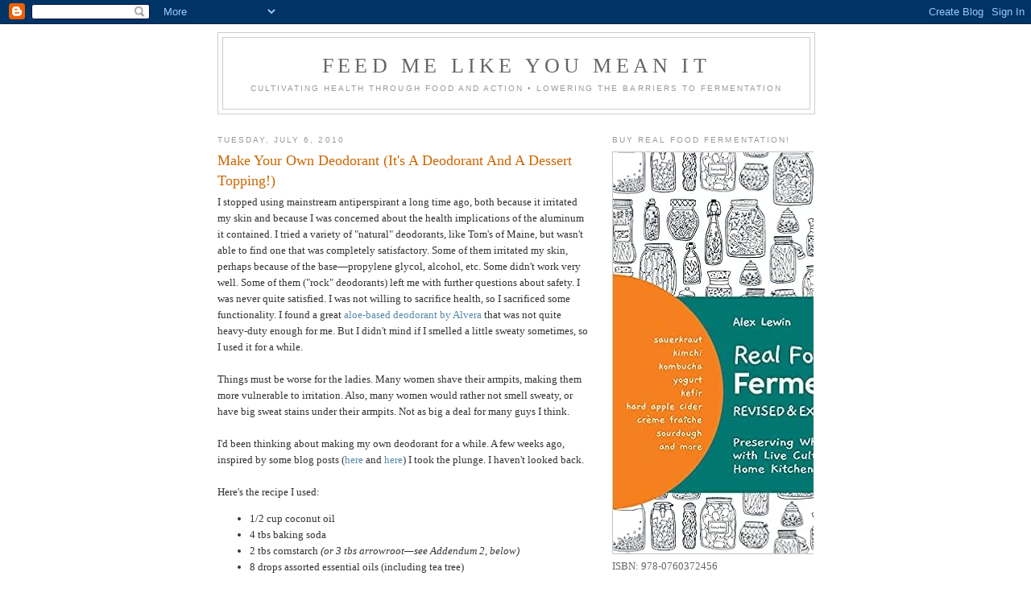

--- FILE ---
content_type: text/html; charset=UTF-8
request_url: https://feedmelikeyoumeanit.blogspot.com/2010/07/make-your-own-deodorant-its-deodorant.html?showComment=1278621645748
body_size: 20400
content:
<!DOCTYPE html>
<html dir='ltr' xmlns='http://www.w3.org/1999/xhtml' xmlns:b='http://www.google.com/2005/gml/b' xmlns:data='http://www.google.com/2005/gml/data' xmlns:expr='http://www.google.com/2005/gml/expr'>
<head>
<link href='https://www.blogger.com/static/v1/widgets/2944754296-widget_css_bundle.css' rel='stylesheet' type='text/css'/>
<meta content='gmoNXyP/iVLN1tF+yE+W4kSRmxUrYufRuWUWmGB0G2w=' name='verify-v1'/>
<meta content='Cultivating health through food and action. Blog about food, nutrition, and health.' name='description'/>
<meta content='Real Food Fermentation, Weston A Price Foundation, kimchi, raw milk, sauerkraut, lactofermentation, Alex Lewin, MOKO' name='keywords'/>
<meta content='Alex Lewin' name='author'/>
<meta content='text/html; charset=UTF-8' http-equiv='Content-Type'/>
<meta content='blogger' name='generator'/>
<link href='https://feedmelikeyoumeanit.blogspot.com/favicon.ico' rel='icon' type='image/x-icon'/>
<link href='http://feedmelikeyoumeanit.blogspot.com/2010/07/make-your-own-deodorant-its-deodorant.html' rel='canonical'/>
<link rel="alternate" type="application/atom+xml" title="Feed Me Like You Mean It - Atom" href="https://feedmelikeyoumeanit.blogspot.com/feeds/posts/default" />
<link rel="alternate" type="application/rss+xml" title="Feed Me Like You Mean It - RSS" href="https://feedmelikeyoumeanit.blogspot.com/feeds/posts/default?alt=rss" />
<link rel="service.post" type="application/atom+xml" title="Feed Me Like You Mean It - Atom" href="https://www.blogger.com/feeds/3452098115606335222/posts/default" />

<!--Can't find substitution for tag [blog.ieCssRetrofitLinks]-->
<meta content='http://feedmelikeyoumeanit.blogspot.com/2010/07/make-your-own-deodorant-its-deodorant.html' property='og:url'/>
<meta content='Make Your Own Deodorant (It&#39;s A Deodorant And A Dessert Topping!)' property='og:title'/>
<meta content='I stopped using mainstream antiperspirant a long time  ago, both because it irritated my skin and because I was concerned  about the health ...' property='og:description'/>
<title>Feed Me Like You Mean It: Make Your Own Deodorant (It's A Deodorant And A Dessert Topping!)</title>
<style id='page-skin-1' type='text/css'><!--
/*
-----------------------------------------------
Blogger Template Style
Name:     Minima
Date:     26 Feb 2004
Updated by: Blogger Team
----------------------------------------------- */
/* Variable definitions
====================
<Variable name="bgcolor" description="Page Background Color"
type="color" default="#fff">
<Variable name="textcolor" description="Text Color"
type="color" default="#333">
<Variable name="linkcolor" description="Link Color"
type="color" default="#58a">
<Variable name="pagetitlecolor" description="Blog Title Color"
type="color" default="#666">
<Variable name="descriptioncolor" description="Blog Description Color"
type="color" default="#999">
<Variable name="titlecolor" description="Post Title Color"
type="color" default="#c60">
<Variable name="bordercolor" description="Border Color"
type="color" default="#ccc">
<Variable name="sidebarcolor" description="Sidebar Title Color"
type="color" default="#999">
<Variable name="sidebartextcolor" description="Sidebar Text Color"
type="color" default="#666">
<Variable name="visitedlinkcolor" description="Visited Link Color"
type="color" default="#999">
<Variable name="bodyfont" description="Text Font"
type="font" default="normal normal 100% Georgia, Serif">
<Variable name="headerfont" description="Sidebar Title Font"
type="font"
default="normal normal 78% 'Trebuchet MS',Trebuchet,Arial,Verdana,Sans-serif">
<Variable name="pagetitlefont" description="Blog Title Font"
type="font"
default="normal normal 200% Georgia, Serif">
<Variable name="descriptionfont" description="Blog Description Font"
type="font"
default="normal normal 78% 'Trebuchet MS', Trebuchet, Arial, Verdana, Sans-serif">
<Variable name="postfooterfont" description="Post Footer Font"
type="font"
default="normal normal 78% 'Trebuchet MS', Trebuchet, Arial, Verdana, Sans-serif">
<Variable name="startSide" description="Side where text starts in blog language"
type="automatic" default="left">
<Variable name="endSide" description="Side where text ends in blog language"
type="automatic" default="right">
*/
/* Use this with templates/template-twocol.html */
body {
background:#ffffff;
margin:0;
color:#333333;
font:x-small Georgia Serif;
font-size/* */:/**/small;
font-size: /**/small;
text-align: center;
}
a:link {
color:#5588aa;
text-decoration:none;
}
a:visited {
color:#999999;
text-decoration:none;
}
a:hover {
color:#cc6600;
text-decoration:underline;
}
a img {
border-width:0;
}
/* Header
-----------------------------------------------
*/
#header-wrapper {
width:740px;
margin:0 auto 10px;
border:1px solid #cccccc;
}
#header-inner {
background-position: center;
margin-left: auto;
margin-right: auto;
}
#header {
margin: 5px;
border: 1px solid #cccccc;
text-align: center;
color:#666666;
}
#header h1 {
margin:5px 5px 0;
padding:15px 20px .25em;
line-height:1.2em;
text-transform:uppercase;
letter-spacing:.2em;
font: normal normal 200% Georgia, Serif;
}
#header a {
color:#666666;
text-decoration:none;
}
#header a:hover {
color:#666666;
}
#header .description {
margin:0 5px 5px;
padding:0 20px 15px;
max-width:700px;
text-transform:uppercase;
letter-spacing:.2em;
line-height: 1.4em;
font: normal normal 78% 'Trebuchet MS', Trebuchet, Arial, Verdana, Sans-serif;
color: #999999;
}
#header img {
margin-left: auto;
margin-right: auto;
}
/* Outer-Wrapper
----------------------------------------------- */
#outer-wrapper {
width: 740px;
margin:0 auto;
padding:10px;
text-align:left;
font: normal normal 100% Georgia, Serif;
}
#main-wrapper {
width: 460px;
float: left;
word-wrap: break-word; /* fix for long text breaking sidebar float in IE */
overflow: hidden;     /* fix for long non-text content breaking IE sidebar float */
}
#sidebar-wrapper {
width: 250px;
float: right;
word-wrap: break-word; /* fix for long text breaking sidebar float in IE */
overflow: hidden;      /* fix for long non-text content breaking IE sidebar float */
}
/* Headings
----------------------------------------------- */
h2 {
margin:1.5em 0 .75em;
font:normal normal 78% 'Trebuchet MS',Trebuchet,Arial,Verdana,Sans-serif;
line-height: 1.4em;
text-transform:uppercase;
letter-spacing:.2em;
color:#999999;
}
/* Posts
-----------------------------------------------
*/
h2.date-header {
margin:1.5em 0 .5em;
}
.post {
margin:.5em 0 1.5em;
border-bottom:1px dotted #cccccc;
padding-bottom:1.5em;
}
.post h3 {
margin:.25em 0 0;
padding:0 0 4px;
font-size:140%;
font-weight:normal;
line-height:1.4em;
color:#cc6600;
}
.post h3 a, .post h3 a:visited, .post h3 strong {
display:block;
text-decoration:none;
color:#cc6600;
font-weight:normal;
}
.post h3 strong, .post h3 a:hover {
color:#333333;
}
.post-body {
margin:0 0 .75em;
line-height:1.6em;
}
.post-body blockquote {
line-height:1.3em;
}
.post-footer {
margin: .75em 0;
color:#999999;
text-transform:uppercase;
letter-spacing:.1em;
font: normal normal 78% 'Trebuchet MS', Trebuchet, Arial, Verdana, Sans-serif;
line-height: 1.4em;
}
.comment-link {
margin-left:.6em;
}
.post img, table.tr-caption-container {
padding:4px;
border:1px solid #cccccc;
}
.tr-caption-container img {
border: none;
padding: 0;
}
.post blockquote {
margin:1em 20px;
}
.post blockquote p {
margin:.75em 0;
}
/* Comments
----------------------------------------------- */
#comments h4 {
margin:1em 0;
font-weight: bold;
line-height: 1.4em;
text-transform:uppercase;
letter-spacing:.2em;
color: #999999;
}
#comments-block {
margin:1em 0 1.5em;
line-height:1.6em;
}
#comments-block .comment-author {
margin:.5em 0;
}
#comments-block .comment-body {
margin:.25em 0 0;
}
#comments-block .comment-footer {
margin:-.25em 0 2em;
line-height: 1.4em;
text-transform:uppercase;
letter-spacing:.1em;
}
#comments-block .comment-body p {
margin:0 0 .75em;
}
.deleted-comment {
font-style:italic;
color:gray;
}
#blog-pager-newer-link {
float: left;
}
#blog-pager-older-link {
float: right;
}
#blog-pager {
text-align: center;
}
.feed-links {
clear: both;
line-height: 2.5em;
}
/* Sidebar Content
----------------------------------------------- */
.sidebar {
color: #666666;
line-height: 1.5em;
}
.sidebar ul {
list-style:none;
margin:0 0 0;
padding:0 0 0;
}
.sidebar li {
margin:0;
padding-top:0;
padding-right:0;
padding-bottom:.25em;
padding-left:15px;
text-indent:-15px;
line-height:1.5em;
}
.sidebar .widget, .main .widget {
border-bottom:1px dotted #cccccc;
margin:0 0 1.5em;
padding:0 0 1.5em;
}
.main .Blog {
border-bottom-width: 0;
}
/* Profile
----------------------------------------------- */
.profile-img {
float: left;
margin-top: 0;
margin-right: 5px;
margin-bottom: 5px;
margin-left: 0;
padding: 4px;
border: 1px solid #cccccc;
}
.profile-data {
margin:0;
text-transform:uppercase;
letter-spacing:.1em;
font: normal normal 78% 'Trebuchet MS', Trebuchet, Arial, Verdana, Sans-serif;
color: #999999;
font-weight: bold;
line-height: 1.6em;
}
.profile-datablock {
margin:.5em 0 .5em;
}
.profile-textblock {
margin: 0.5em 0;
line-height: 1.6em;
}
.profile-link {
font: normal normal 78% 'Trebuchet MS', Trebuchet, Arial, Verdana, Sans-serif;
text-transform: uppercase;
letter-spacing: .1em;
}
/* Footer
----------------------------------------------- */
#footer {
width:740px;
clear:both;
margin:0 auto;
padding-top:15px;
line-height: 1.6em;
text-transform:uppercase;
letter-spacing:.1em;
text-align: center;
}

--></style>
<link href='https://www.blogger.com/dyn-css/authorization.css?targetBlogID=3452098115606335222&amp;zx=e0d6e2c2-b8c9-41ff-a612-47fda4f1922a' media='none' onload='if(media!=&#39;all&#39;)media=&#39;all&#39;' rel='stylesheet'/><noscript><link href='https://www.blogger.com/dyn-css/authorization.css?targetBlogID=3452098115606335222&amp;zx=e0d6e2c2-b8c9-41ff-a612-47fda4f1922a' rel='stylesheet'/></noscript>
<meta name='google-adsense-platform-account' content='ca-host-pub-1556223355139109'/>
<meta name='google-adsense-platform-domain' content='blogspot.com'/>

</head>
<body>
<div class='navbar section' id='navbar'><div class='widget Navbar' data-version='1' id='Navbar1'><script type="text/javascript">
    function setAttributeOnload(object, attribute, val) {
      if(window.addEventListener) {
        window.addEventListener('load',
          function(){ object[attribute] = val; }, false);
      } else {
        window.attachEvent('onload', function(){ object[attribute] = val; });
      }
    }
  </script>
<div id="navbar-iframe-container"></div>
<script type="text/javascript" src="https://apis.google.com/js/platform.js"></script>
<script type="text/javascript">
      gapi.load("gapi.iframes:gapi.iframes.style.bubble", function() {
        if (gapi.iframes && gapi.iframes.getContext) {
          gapi.iframes.getContext().openChild({
              url: 'https://www.blogger.com/navbar/3452098115606335222?po\x3d4000146524480976849\x26origin\x3dhttps://feedmelikeyoumeanit.blogspot.com',
              where: document.getElementById("navbar-iframe-container"),
              id: "navbar-iframe"
          });
        }
      });
    </script><script type="text/javascript">
(function() {
var script = document.createElement('script');
script.type = 'text/javascript';
script.src = '//pagead2.googlesyndication.com/pagead/js/google_top_exp.js';
var head = document.getElementsByTagName('head')[0];
if (head) {
head.appendChild(script);
}})();
</script>
</div></div>
<div id='outer-wrapper'><div id='wrap2'>
<!-- skip links for text browsers -->
<span id='skiplinks' style='display:none;'>
<a href='#main'>skip to main </a> |
      <a href='#sidebar'>skip to sidebar</a>
</span>
<div id='header-wrapper'>
<div class='header section' id='header'><div class='widget Header' data-version='1' id='Header1'>
<div id='header-inner'>
<div class='titlewrapper'>
<h1 class='title'>
<a href='https://feedmelikeyoumeanit.blogspot.com/'>
Feed Me Like You Mean It
</a>
</h1>
</div>
<div class='descriptionwrapper'>
<p class='description'><span>cultivating health through food and action  &#8226;  lowering the barriers to fermentation</span></p>
</div>
</div>
</div></div>
</div>
<div id='content-wrapper'>
<div id='crosscol-wrapper' style='text-align:center'>
<div class='crosscol no-items section' id='crosscol'></div>
</div>
<div id='main-wrapper'>
<div class='main section' id='main'><div class='widget Blog' data-version='1' id='Blog1'>
<div class='blog-posts hfeed'>

          <div class="date-outer">
        
<h2 class='date-header'><span>Tuesday, July 6, 2010</span></h2>

          <div class="date-posts">
        
<div class='post-outer'>
<div class='post hentry'>
<a name='4000146524480976849'></a>
<h3 class='post-title entry-title'>
<a href='https://feedmelikeyoumeanit.blogspot.com/2010/07/make-your-own-deodorant-its-deodorant.html'>Make Your Own Deodorant (It's A Deodorant And A Dessert Topping!)</a>
</h3>
<div class='post-header-line-1'></div>
<div class='post-body entry-content'>
I stopped using mainstream antiperspirant a long time  ago, both because it irritated my skin and because I was concerned  about the health implications of the aluminum it contained. I tried a variety of "natural" deodorants, like Tom's of Maine, but  wasn't able to find one that was completely satisfactory. Some of them  irritated my skin, perhaps because of the base&#8212;propylene glycol,  alcohol, etc. Some didn't work very well. Some of them ("rock"  deodorants) left me with further questions about safety. I was never  quite satisfied. I was not willing to sacrifice health, so I sacrificed  some functionality. I found a great <a href="http://www.amazon.com/gp/product/B0016AZSQO?ie=UTF8&amp;tag=femeliyomeit-20&amp;linkCode=as2&amp;camp=1789&amp;creative=390957&amp;creativeASIN=B0016AZSQO" target="_blank">aloe-based   deodorant by Alvera</a> that was not  quite heavy-duty enough for me. But I didn't mind if I smelled a  little sweaty sometimes, so I used it for a while.<br />
<br />
Things must be worse for the ladies. Many women shave  their armpits, making them more vulnerable to irritation. Also,  many women would rather not smell sweaty, or have big sweat stains under their armpits. Not as big a deal for many guys I think.<br />
<br />
I'd  been thinking about making my own deodorant for a while. A few weeks  ago, inspired by some blog posts (<a href="http://realfoodmyway.blogspot.com/2009/03/coconut-oil-killed-my-stink.html" target="_blank">here</a> and  <a href="http://www.naturallyknockedup.com/2010/05/17/homemade-deodorant-tutorial" target="_blank">here</a>)  I took the plunge. I haven't looked back. <br />
<br />
Here's the recipe I used:<br />
<ul><li>1/2 cup coconut oil</li>
<li>4 tbs baking soda</li>
<li>2 tbs  cornstarch <i>(or 3 tbs arrowroot&#8212;see Addendum 2, below)</i></li>
<li>8 drops assorted essential oils (including tea tree)<br />
</li>
</ul>Melt the coconut oil (a hot water bath should do it). Put it all together in a  half-pint mason jar. Shake, shake, shake, stir, stir. Put it in the  freezer for a while so that it solidifies.<br />
<br />
I had a bottle  of mixed tea tree-lavender oil sitting around, so that's what I used.  Tea tree is a good place to start, because of its natural antimicrobial  properties. I may try adding some ginger. Garlic has some great qualities, too&#8230;tempting!<br />
<br />
If your house is warm and your deodorant is liquid when you want to use it, give it a shake.<br />
<br />
To use it, dip your finger in and spread it around in your armpit. You may want to wash your hands afterwards, but you don't have to.<br />
<br />
And if you add some lemon oil and a pinch of stevia, you may be able to say, "It's a deodorant&#8230;and a dessert topping!"<br />
<br />
<i>ADDENDUM (1/2/2011):<br />
<br />
I have recently been using a modified version of the recipe. It is basically the same, but uses only 3 tbs baking soda and 1.5 tbs corn starch. It works just as well, and is slightly milder.</i>
<p />
<i>ADDENDUM 2 (6/21/2012):<br />
<br />
Folks have raised concern over using corn starch, since non-organic corn starch is almost certainly going to be GMO. One way to address this is to use organic corn starch (which cannot be GMO). Another is to substitute arrowroot. Opinions vary about whether or not arrowroot is a one-to-one substitute for cornstarch. In my experience, you may want to use half again as much arrowroot as cornstarch. I have annotated the above recipe to reflect this.
</i>
<div style='clear: both;'></div>
</div>
<div class='post-footer'>
<div class='post-footer-line post-footer-line-1'><span class='post-author vcard'>
Posted by
<span class='fn'>Alex Lewin</span>
</span>
<span class='post-timestamp'>
at
<a class='timestamp-link' href='https://feedmelikeyoumeanit.blogspot.com/2010/07/make-your-own-deodorant-its-deodorant.html' rel='bookmark' title='permanent link'><abbr class='published' title='2010-07-06T09:50:00-04:00'>09:50</abbr></a>
</span>
<span class='post-comment-link'>
</span>
<span class='post-icons'>
<span class='item-action'>
<a href='https://www.blogger.com/email-post/3452098115606335222/4000146524480976849' title='Email Post'>
<img alt="" class="icon-action" height="13" src="//www.blogger.com/img/icon18_email.gif" width="18">
</a>
</span>
<span class='item-control blog-admin pid-701111758'>
<a href='https://www.blogger.com/post-edit.g?blogID=3452098115606335222&postID=4000146524480976849&from=pencil' title='Edit Post'>
<img alt='' class='icon-action' height='18' src='https://resources.blogblog.com/img/icon18_edit_allbkg.gif' width='18'/>
</a>
</span>
</span>
<span class='post-backlinks post-comment-link'>
</span>
</div>
<div class='post-footer-line post-footer-line-2'><span class='post-labels'>
Labels:
<a href='https://feedmelikeyoumeanit.blogspot.com/search/label/coconut%20oil' rel='tag'>coconut oil</a>,
<a href='https://feedmelikeyoumeanit.blogspot.com/search/label/deodorant' rel='tag'>deodorant</a>
</span>
</div>
<div class='post-footer-line post-footer-line-3'><span class='reaction-buttons'>
</span>
</div>
</div>
</div>
<div class='comments' id='comments'>
<a name='comments'></a>
<h4>10 comments:</h4>
<div id='Blog1_comments-block-wrapper'>
<dl class='avatar-comment-indent' id='comments-block'>
<dt class='comment-author ' id='c4810840239464851909'>
<a name='c4810840239464851909'></a>
<div class="avatar-image-container vcard"><span dir="ltr"><a href="https://www.blogger.com/profile/14745792225633135315" target="" rel="nofollow" onclick="" class="avatar-hovercard" id="av-4810840239464851909-14745792225633135315"><img src="https://resources.blogblog.com/img/blank.gif" width="35" height="35" class="delayLoad" style="display: none;" longdesc="//blogger.googleusercontent.com/img/b/R29vZ2xl/AVvXsEjAtVcuCZhCfoHJpPKVroP7UsnXouo22sgfAbBnO4wU57_2QKO0S1GkrhX5D3WpxuAIfbHC_zsElE1oNT5tj7rBqZB-S0Y6PKa6xlyffDr24xX9lLMVk5zUcjXKkTe4tho/s45-c/neices.jpg" alt="" title="missmessy">

<noscript><img src="//blogger.googleusercontent.com/img/b/R29vZ2xl/AVvXsEjAtVcuCZhCfoHJpPKVroP7UsnXouo22sgfAbBnO4wU57_2QKO0S1GkrhX5D3WpxuAIfbHC_zsElE1oNT5tj7rBqZB-S0Y6PKa6xlyffDr24xX9lLMVk5zUcjXKkTe4tho/s45-c/neices.jpg" width="35" height="35" class="photo" alt=""></noscript></a></span></div>
<a href='https://www.blogger.com/profile/14745792225633135315' rel='nofollow'>missmessy</a>
said...
</dt>
<dd class='comment-body' id='Blog1_cmt-4810840239464851909'>
<p>
I use the above recipe, but replace the cornstarch with arrowroot powder. For ladies cornstarch might be a little to irritating to delicate, freshly shaved skin. I like geranium/lavender/tea tree. about 5 drops of each in a 4 oz jar. <br /><br />I squish mine into an old deoderant container, and keep it in the fridge so it stays solid. Just roll on like a regular stick. I keep my cod liver oil right next to it in the fridge, so i remember every day.....
</p>
</dd>
<dd class='comment-footer'>
<span class='comment-timestamp'>
<a href='https://feedmelikeyoumeanit.blogspot.com/2010/07/make-your-own-deodorant-its-deodorant.html?showComment=1278426782534#c4810840239464851909' title='comment permalink'>
July 6, 2010 at 10:33:00&#8239;AM EDT
</a>
<span class='item-control blog-admin pid-127562587'>
<a class='comment-delete' href='https://www.blogger.com/comment/delete/3452098115606335222/4810840239464851909' title='Delete Comment'>
<img src='https://resources.blogblog.com/img/icon_delete13.gif'/>
</a>
</span>
</span>
</dd>
<dt class='comment-author ' id='c5799664563857784596'>
<a name='c5799664563857784596'></a>
<div class="avatar-image-container vcard"><span dir="ltr"><a href="https://www.blogger.com/profile/12624378355501153897" target="" rel="nofollow" onclick="" class="avatar-hovercard" id="av-5799664563857784596-12624378355501153897"><img src="https://resources.blogblog.com/img/blank.gif" width="35" height="35" class="delayLoad" style="display: none;" longdesc="//blogger.googleusercontent.com/img/b/R29vZ2xl/AVvXsEibcVwIGTyIEMOWgZcpgBrUoJ8ZWBD2Y0ErdIECbhh3PJzqvmtVopJgilaFyqJvesOpXqW0SPQnJqd0tHfvOCYi4afcRoRFjw51uibKKxhlGPI6tMtFAbCDDgkFTQdDIoc/s45-c/IMG_2685.JPG" alt="" title="Andrea">

<noscript><img src="//blogger.googleusercontent.com/img/b/R29vZ2xl/AVvXsEibcVwIGTyIEMOWgZcpgBrUoJ8ZWBD2Y0ErdIECbhh3PJzqvmtVopJgilaFyqJvesOpXqW0SPQnJqd0tHfvOCYi4afcRoRFjw51uibKKxhlGPI6tMtFAbCDDgkFTQdDIoc/s45-c/IMG_2685.JPG" width="35" height="35" class="photo" alt=""></noscript></a></span></div>
<a href='https://www.blogger.com/profile/12624378355501153897' rel='nofollow'>Andrea</a>
said...
</dt>
<dd class='comment-body' id='Blog1_cmt-5799664563857784596'>
<p>
I found that just using coconut oil was good, at least for me. I know everyone is different and has different needs as far as deodorant goes. I find the coconut oil has a great smell just on it&#39;s own too. I keep a jar by my bed, doubles as a great message oil too!
</p>
</dd>
<dd class='comment-footer'>
<span class='comment-timestamp'>
<a href='https://feedmelikeyoumeanit.blogspot.com/2010/07/make-your-own-deodorant-its-deodorant.html?showComment=1278461417012#c5799664563857784596' title='comment permalink'>
July 6, 2010 at 8:10:00&#8239;PM EDT
</a>
<span class='item-control blog-admin pid-737820301'>
<a class='comment-delete' href='https://www.blogger.com/comment/delete/3452098115606335222/5799664563857784596' title='Delete Comment'>
<img src='https://resources.blogblog.com/img/icon_delete13.gif'/>
</a>
</span>
</span>
</dd>
<dt class='comment-author blog-author' id='c8561332614204903759'>
<a name='c8561332614204903759'></a>
<div class="avatar-image-container vcard"><span dir="ltr"><a href="https://www.blogger.com/profile/02429248166523887174" target="" rel="nofollow" onclick="" class="avatar-hovercard" id="av-8561332614204903759-02429248166523887174"><img src="https://resources.blogblog.com/img/blank.gif" width="35" height="35" class="delayLoad" style="display: none;" longdesc="//blogger.googleusercontent.com/img/b/R29vZ2xl/AVvXsEhjxmBgDJr6lfRwQPqAGvcPxML76lKFX2FkhobkRlwsIFrF--aGnv3embDWak3AtFTHm6DsWCvhJmvJPF4H1J2rmqfqV4E24VKwaWWkEfsndxxw-s0gtqd1fx1q_04S/s45-c/AlexCabbageCrop2.jpg" alt="" title="Alex Lewin">

<noscript><img src="//blogger.googleusercontent.com/img/b/R29vZ2xl/AVvXsEhjxmBgDJr6lfRwQPqAGvcPxML76lKFX2FkhobkRlwsIFrF--aGnv3embDWak3AtFTHm6DsWCvhJmvJPF4H1J2rmqfqV4E24VKwaWWkEfsndxxw-s0gtqd1fx1q_04S/s45-c/AlexCabbageCrop2.jpg" width="35" height="35" class="photo" alt=""></noscript></a></span></div>
<a href='https://www.blogger.com/profile/02429248166523887174' rel='nofollow'>Alex Lewin</a>
said...
</dt>
<dd class='comment-body' id='Blog1_cmt-8561332614204903759'>
<p>
It&#39;s funny...I am surprised now when I see mainstream antiperspirants in people&#39;s bathrooms. But of course most people in the US still use these...
</p>
</dd>
<dd class='comment-footer'>
<span class='comment-timestamp'>
<a href='https://feedmelikeyoumeanit.blogspot.com/2010/07/make-your-own-deodorant-its-deodorant.html?showComment=1278467297742#c8561332614204903759' title='comment permalink'>
July 6, 2010 at 9:48:00&#8239;PM EDT
</a>
<span class='item-control blog-admin pid-701111758'>
<a class='comment-delete' href='https://www.blogger.com/comment/delete/3452098115606335222/8561332614204903759' title='Delete Comment'>
<img src='https://resources.blogblog.com/img/icon_delete13.gif'/>
</a>
</span>
</span>
</dd>
<dt class='comment-author ' id='c5031609304632118320'>
<a name='c5031609304632118320'></a>
<div class="avatar-image-container vcard"><span dir="ltr"><a href="https://www.blogger.com/profile/10826486779108416792" target="" rel="nofollow" onclick="" class="avatar-hovercard" id="av-5031609304632118320-10826486779108416792"><img src="https://resources.blogblog.com/img/blank.gif" width="35" height="35" class="delayLoad" style="display: none;" longdesc="//blogger.googleusercontent.com/img/b/R29vZ2xl/AVvXsEhFAvdIDvw_gC40A0N7b74yWMjUIBnUetWNtlOiZhYZuuRcwbM3346jz-oeJLJIq3RbVwWs3-RgTO_-WrLiIofP_Ylxmv5TuqD5dRAsIcFjINt1FMjjV-SG3my0MJEKTQ/s45-c/Annabelle+Ho+Profile+Picture+10-2016.jpg" alt="" title="Annabelle Ho">

<noscript><img src="//blogger.googleusercontent.com/img/b/R29vZ2xl/AVvXsEhFAvdIDvw_gC40A0N7b74yWMjUIBnUetWNtlOiZhYZuuRcwbM3346jz-oeJLJIq3RbVwWs3-RgTO_-WrLiIofP_Ylxmv5TuqD5dRAsIcFjINt1FMjjV-SG3my0MJEKTQ/s45-c/Annabelle+Ho+Profile+Picture+10-2016.jpg" width="35" height="35" class="photo" alt=""></noscript></a></span></div>
<a href='https://www.blogger.com/profile/10826486779108416792' rel='nofollow'>Annabelle Ho</a>
said...
</dt>
<dd class='comment-body' id='Blog1_cmt-5031609304632118320'>
<p>
I didn&#39;t realize the recipe would be so simple, I&#39;m definitely going to try it and some of the suggestions! Thanks for posting!
</p>
</dd>
<dd class='comment-footer'>
<span class='comment-timestamp'>
<a href='https://feedmelikeyoumeanit.blogspot.com/2010/07/make-your-own-deodorant-its-deodorant.html?showComment=1278477145105#c5031609304632118320' title='comment permalink'>
July 7, 2010 at 12:32:00&#8239;AM EDT
</a>
<span class='item-control blog-admin pid-1461066053'>
<a class='comment-delete' href='https://www.blogger.com/comment/delete/3452098115606335222/5031609304632118320' title='Delete Comment'>
<img src='https://resources.blogblog.com/img/icon_delete13.gif'/>
</a>
</span>
</span>
</dd>
<dt class='comment-author ' id='c3766483541307259217'>
<a name='c3766483541307259217'></a>
<div class="avatar-image-container vcard"><span dir="ltr"><a href="https://www.blogger.com/profile/09416154190791500365" target="" rel="nofollow" onclick="" class="avatar-hovercard" id="av-3766483541307259217-09416154190791500365"><img src="https://resources.blogblog.com/img/blank.gif" width="35" height="35" class="delayLoad" style="display: none;" longdesc="//blogger.googleusercontent.com/img/b/R29vZ2xl/AVvXsEisUeoNxGSkJ2XdFgIbSeshYN1jyt8NspQGeMsqay-UrahszgvZN16vKc3tDkzc8CnZm1-b-sfjFw6Cm32F7sUU0TWoGQD963eW19IrgeQ6VUfFRb7Ad_ag3PPbPFEhbg/s45-c/26A91F75-2E4D-4E1D-8B91-ED5FD40559B6.jpg" alt="" title="Carla">

<noscript><img src="//blogger.googleusercontent.com/img/b/R29vZ2xl/AVvXsEisUeoNxGSkJ2XdFgIbSeshYN1jyt8NspQGeMsqay-UrahszgvZN16vKc3tDkzc8CnZm1-b-sfjFw6Cm32F7sUU0TWoGQD963eW19IrgeQ6VUfFRb7Ad_ag3PPbPFEhbg/s45-c/26A91F75-2E4D-4E1D-8B91-ED5FD40559B6.jpg" width="35" height="35" class="photo" alt=""></noscript></a></span></div>
<a href='https://www.blogger.com/profile/09416154190791500365' rel='nofollow'>Carla</a>
said...
</dt>
<dd class='comment-body' id='Blog1_cmt-3766483541307259217'>
<p>
I didn&#39;t realize you look at the contents of people&#39;s bathrooms Alex. I&#39;m one of those hair-farming females and mind neither sweating nor smelling. It seems though, that others mind hairy females who sweat and smell like sweat. I will eat this home-made deodorant on my soba noodles for breakfast tomorrow.
</p>
</dd>
<dd class='comment-footer'>
<span class='comment-timestamp'>
<a href='https://feedmelikeyoumeanit.blogspot.com/2010/07/make-your-own-deodorant-its-deodorant.html?showComment=1278568916267#c3766483541307259217' title='comment permalink'>
July 8, 2010 at 2:01:00&#8239;AM EDT
</a>
<span class='item-control blog-admin pid-309378194'>
<a class='comment-delete' href='https://www.blogger.com/comment/delete/3452098115606335222/3766483541307259217' title='Delete Comment'>
<img src='https://resources.blogblog.com/img/icon_delete13.gif'/>
</a>
</span>
</span>
</dd>
<dt class='comment-author blog-author' id='c2610122735829790450'>
<a name='c2610122735829790450'></a>
<div class="avatar-image-container vcard"><span dir="ltr"><a href="https://www.blogger.com/profile/02429248166523887174" target="" rel="nofollow" onclick="" class="avatar-hovercard" id="av-2610122735829790450-02429248166523887174"><img src="https://resources.blogblog.com/img/blank.gif" width="35" height="35" class="delayLoad" style="display: none;" longdesc="//blogger.googleusercontent.com/img/b/R29vZ2xl/AVvXsEhjxmBgDJr6lfRwQPqAGvcPxML76lKFX2FkhobkRlwsIFrF--aGnv3embDWak3AtFTHm6DsWCvhJmvJPF4H1J2rmqfqV4E24VKwaWWkEfsndxxw-s0gtqd1fx1q_04S/s45-c/AlexCabbageCrop2.jpg" alt="" title="Alex Lewin">

<noscript><img src="//blogger.googleusercontent.com/img/b/R29vZ2xl/AVvXsEhjxmBgDJr6lfRwQPqAGvcPxML76lKFX2FkhobkRlwsIFrF--aGnv3embDWak3AtFTHm6DsWCvhJmvJPF4H1J2rmqfqV4E24VKwaWWkEfsndxxw-s0gtqd1fx1q_04S/s45-c/AlexCabbageCrop2.jpg" width="35" height="35" class="photo" alt=""></noscript></a></span></div>
<a href='https://www.blogger.com/profile/02429248166523887174' rel='nofollow'>Alex Lewin</a>
said...
</dt>
<dd class='comment-body' id='Blog1_cmt-2610122735829790450'>
<p>
Carla: I would ask you to marry me, but my girlfriend might take it the wrong way.
</p>
</dd>
<dd class='comment-footer'>
<span class='comment-timestamp'>
<a href='https://feedmelikeyoumeanit.blogspot.com/2010/07/make-your-own-deodorant-its-deodorant.html?showComment=1278621645748#c2610122735829790450' title='comment permalink'>
July 8, 2010 at 4:40:00&#8239;PM EDT
</a>
<span class='item-control blog-admin pid-701111758'>
<a class='comment-delete' href='https://www.blogger.com/comment/delete/3452098115606335222/2610122735829790450' title='Delete Comment'>
<img src='https://resources.blogblog.com/img/icon_delete13.gif'/>
</a>
</span>
</span>
</dd>
<dt class='comment-author ' id='c5150660191610147085'>
<a name='c5150660191610147085'></a>
<div class="avatar-image-container avatar-stock"><span dir="ltr"><a href="https://www.blogger.com/profile/09853210436854125033" target="" rel="nofollow" onclick="" class="avatar-hovercard" id="av-5150660191610147085-09853210436854125033"><img src="//www.blogger.com/img/blogger_logo_round_35.png" width="35" height="35" alt="" title="An Hour In the Kitchen">

</a></span></div>
<a href='https://www.blogger.com/profile/09853210436854125033' rel='nofollow'>An Hour In the Kitchen</a>
said...
</dt>
<dd class='comment-body' id='Blog1_cmt-5150660191610147085'>
<p>
Love homemade deodorant and it works better than any of the natural stuff I&#39;ve ever bought. I actually gave it as holiday gifts last year! <br /><br />I pour mine into an push-up deodorant container while it was still soft/melted. It works fine that way until the summer, then I revert to using finger tips to apply.
</p>
</dd>
<dd class='comment-footer'>
<span class='comment-timestamp'>
<a href='https://feedmelikeyoumeanit.blogspot.com/2010/07/make-your-own-deodorant-its-deodorant.html?showComment=1278636474645#c5150660191610147085' title='comment permalink'>
July 8, 2010 at 8:47:00&#8239;PM EDT
</a>
<span class='item-control blog-admin pid-896500794'>
<a class='comment-delete' href='https://www.blogger.com/comment/delete/3452098115606335222/5150660191610147085' title='Delete Comment'>
<img src='https://resources.blogblog.com/img/icon_delete13.gif'/>
</a>
</span>
</span>
</dd>
<dt class='comment-author ' id='c2937527269834706046'>
<a name='c2937527269834706046'></a>
<div class="avatar-image-container avatar-stock"><span dir="ltr"><img src="//resources.blogblog.com/img/blank.gif" width="35" height="35" alt="" title="Anonymous">

</span></div>
Anonymous
said...
</dt>
<dd class='comment-body' id='Blog1_cmt-2937527269834706046'>
<p>
I love coconut oil-based deodorant. I think my current batch just has the baking soda, no cornstarch, and rosewater oil. I love it. I&#39;ll try this recipe next time. Thanks!
</p>
</dd>
<dd class='comment-footer'>
<span class='comment-timestamp'>
<a href='https://feedmelikeyoumeanit.blogspot.com/2010/07/make-your-own-deodorant-its-deodorant.html?showComment=1280706956351#c2937527269834706046' title='comment permalink'>
August 1, 2010 at 7:55:00&#8239;PM EDT
</a>
<span class='item-control blog-admin pid-27413640'>
<a class='comment-delete' href='https://www.blogger.com/comment/delete/3452098115606335222/2937527269834706046' title='Delete Comment'>
<img src='https://resources.blogblog.com/img/icon_delete13.gif'/>
</a>
</span>
</span>
</dd>
<dt class='comment-author ' id='c1582011271314133758'>
<a name='c1582011271314133758'></a>
<div class="avatar-image-container avatar-stock"><span dir="ltr"><a href="https://www.blogger.com/profile/10589649456295534635" target="" rel="nofollow" onclick="" class="avatar-hovercard" id="av-1582011271314133758-10589649456295534635"><img src="//www.blogger.com/img/blogger_logo_round_35.png" width="35" height="35" alt="" title="schatjeyuka">

</a></span></div>
<a href='https://www.blogger.com/profile/10589649456295534635' rel='nofollow'>schatjeyuka</a>
said...
</dt>
<dd class='comment-body' id='Blog1_cmt-1582011271314133758'>
<p>
Very nice information. My partner does not appreciate the smell of coconuts oil. Anyone has an replacement for coconuts oil?  Maybe fresia oil (if some thing like that exist).
</p>
</dd>
<dd class='comment-footer'>
<span class='comment-timestamp'>
<a href='https://feedmelikeyoumeanit.blogspot.com/2010/07/make-your-own-deodorant-its-deodorant.html?showComment=1280783920117#c1582011271314133758' title='comment permalink'>
August 2, 2010 at 5:18:00&#8239;PM EDT
</a>
<span class='item-control blog-admin pid-471412224'>
<a class='comment-delete' href='https://www.blogger.com/comment/delete/3452098115606335222/1582011271314133758' title='Delete Comment'>
<img src='https://resources.blogblog.com/img/icon_delete13.gif'/>
</a>
</span>
</span>
</dd>
<dt class='comment-author blog-author' id='c5566547360348331736'>
<a name='c5566547360348331736'></a>
<div class="avatar-image-container vcard"><span dir="ltr"><a href="https://www.blogger.com/profile/02429248166523887174" target="" rel="nofollow" onclick="" class="avatar-hovercard" id="av-5566547360348331736-02429248166523887174"><img src="https://resources.blogblog.com/img/blank.gif" width="35" height="35" class="delayLoad" style="display: none;" longdesc="//blogger.googleusercontent.com/img/b/R29vZ2xl/AVvXsEhjxmBgDJr6lfRwQPqAGvcPxML76lKFX2FkhobkRlwsIFrF--aGnv3embDWak3AtFTHm6DsWCvhJmvJPF4H1J2rmqfqV4E24VKwaWWkEfsndxxw-s0gtqd1fx1q_04S/s45-c/AlexCabbageCrop2.jpg" alt="" title="Alex Lewin">

<noscript><img src="//blogger.googleusercontent.com/img/b/R29vZ2xl/AVvXsEhjxmBgDJr6lfRwQPqAGvcPxML76lKFX2FkhobkRlwsIFrF--aGnv3embDWak3AtFTHm6DsWCvhJmvJPF4H1J2rmqfqV4E24VKwaWWkEfsndxxw-s0gtqd1fx1q_04S/s45-c/AlexCabbageCrop2.jpg" width="35" height="35" class="photo" alt=""></noscript></a></span></div>
<a href='https://www.blogger.com/profile/02429248166523887174' rel='nofollow'>Alex Lewin</a>
said...
</dt>
<dd class='comment-body' id='Blog1_cmt-5566547360348331736'>
<p>
Shea butter would be a great base, too, for folks who don&#39;t like coconut. (But you can hardly smell the coconut anyway, because of the tea tree oil.)
</p>
</dd>
<dd class='comment-footer'>
<span class='comment-timestamp'>
<a href='https://feedmelikeyoumeanit.blogspot.com/2010/07/make-your-own-deodorant-its-deodorant.html?showComment=1280948723840#c5566547360348331736' title='comment permalink'>
August 4, 2010 at 3:05:00&#8239;PM EDT
</a>
<span class='item-control blog-admin pid-701111758'>
<a class='comment-delete' href='https://www.blogger.com/comment/delete/3452098115606335222/5566547360348331736' title='Delete Comment'>
<img src='https://resources.blogblog.com/img/icon_delete13.gif'/>
</a>
</span>
</span>
</dd>
</dl>
</div>
<p class='comment-footer'>
<a href='https://www.blogger.com/comment/fullpage/post/3452098115606335222/4000146524480976849' onclick='javascript:window.open(this.href, "bloggerPopup", "toolbar=0,location=0,statusbar=1,menubar=0,scrollbars=yes,width=640,height=500"); return false;'>Post a Comment</a>
</p>
</div>
</div>

        </div></div>
      
</div>
<div class='blog-pager' id='blog-pager'>
<span id='blog-pager-newer-link'>
<a class='blog-pager-newer-link' href='https://feedmelikeyoumeanit.blogspot.com/2010/07/critique-of-china-study-nature-of.html' id='Blog1_blog-pager-newer-link' title='Newer Post'>Newer Post</a>
</span>
<span id='blog-pager-older-link'>
<a class='blog-pager-older-link' href='https://feedmelikeyoumeanit.blogspot.com/2010/07/edible-personal-care-products-part-1.html' id='Blog1_blog-pager-older-link' title='Older Post'>Older Post</a>
</span>
<a class='home-link' href='https://feedmelikeyoumeanit.blogspot.com/'>Home</a>
</div>
<div class='clear'></div>
<div class='post-feeds'>
</div>
</div></div>
</div>
<div id='sidebar-wrapper'>
<div class='sidebar section' id='sidebar'><div class='widget Image' data-version='1' id='Image1'>
<h2>Buy Real Food Fermentation!</h2>
<div class='widget-content'>
<a href='https://amzn.to/3FSX54g'>
<img alt='Buy Real Food Fermentation!' height='500' id='Image1_img' src='https://images-na.ssl-images-amazon.com/images/I/51+kZwRAItL._SX398_BO1,204,203,200_.jpg' width='400'/>
</a>
<br/>
<span class='caption'>ISBN: 978-0760372456</span>
</div>
<div class='clear'></div>
</div><div class='widget Image' data-version='1' id='Image2'>
<h2>Buy Kombucha Kefir and Beyond!</h2>
<div class='widget-content'>
<a href='http://amzn.to/2gpBtTk'>
<img alt='Buy Kombucha Kefir and Beyond!' height='306' id='Image2_img' src='https://images-na.ssl-images-amazon.com/images/I/51wZTOOlcZL._SX406_BO1,204,203,200_.jpg' width='250'/>
</a>
<br/>
<span class='caption'>ISBN: 978-1592337385</span>
</div>
<div class='clear'></div>
</div><div class='widget HTML' data-version='1' id='HTML6'>
<h2 class='title'>Subscribe via email</h2>
<div class='widget-content'>
<form action="http://feedburner.google.com/fb/a/mailverify" style="border:1px solid #ccc;padding:3px;text-align:center;" target="popupwindow" method="post" onsubmit="window.open('http://feedburner.google.com/fb/a/mailverify?uri=FeedMeLikeYouMeanIt', 'popupwindow', 'scrollbars=yes,width=550,height=520');return true"><p>Enter your email address:</p><p><input style="width:140px" name="email" type="text"/></p><input value="FeedMeLikeYouMeanIt" name="uri" type="hidden"/><input value="en_US" name="loc" type="hidden"/><input value="Subscribe" type="submit"/><p>Delivered by <a href="http://feedburner.google.com" target="_blank">FeedBurner</a></p></form>
</div>
<div class='clear'></div>
</div><div class='widget HTML' data-version='1' id='HTML4'>
<h2 class='title'>Events</h2>
<div class='widget-content'>
<a href="http://feedmelikeyoumeanit.blogspot.com/p/real-food-fermentation-events.html">

<i>Click on any of the below for more information:</i>

<!--
Click here for more information.
-->

<p>
Saturday Jan 14, 2023 11am&#8211;12pm<br />
Make Your Own Brined Whole Vegetables, Kimchi and Beet Kvass! (hands-on workshop)<br />
Brine Brew & Barrel Festival, Ashland, OR
</p>

<p>
Saturday Aug 5, 2023 9am&#8211;5pm<br />
Vegetable and Fruit Wild Fermentation (all-day hands-on workshop)<br />
Sanborn Mills, Loudon, NH
</p>


</a>
</div>
<div class='clear'></div>
</div><div class='widget HTML' data-version='1' id='HTML11'>
<h2 class='title'>Press</h2>
<div class='widget-content'>
<a href="http://feedmelikeyoumeanit.blogspot.com/p/real-food-fermentation-press.html">Click here to see interviews, reviews, and mentions of <i>Real Food Fermentation</i>.</a>
</div>
<div class='clear'></div>
</div><div class='widget HTML' data-version='1' id='HTML10'>
<h2 class='title'>Alex Lewin<br>Cambridge and San Francisco</h2>
<div class='widget-content'>
<img src="https://blogger.googleusercontent.com/img/b/R29vZ2xl/AVvXsEiSs-E_RG8cpTYvLNBbCm6CoJAXwPJvCAtE4go-HRPpIwrkEwkF001zD3G9hkdq2i0B5gxdyuRhOGLIbNYVRbWSOAwmgtn16c2j6q1wnYQOwioz30UujTxgj7UeAPqQHk_DWr5XDqQJRA/s220/AlexCabbageCrop2.jpg" />

<br />

<a href="http://feedmelikeyoumeanit.blogspot.com/p/about-me.html">Read my bio</a>

<br />

<a href="http://www.linkedin.com/in/alexlewin">Find me on LinkedIn</a>

<br />

<a href="http://www.facebook.com/pages/Feed-Me-Like-You-Mean-It/238985363234">Check it out on Facebook</a>

<br />

<a href="http://twitter.com/lactoferment">And on Twitter</a>
</div>
<div class='clear'></div>
</div><div class='widget Profile' data-version='1' id='Profile2'>
<div class='widget-content'>
<a href='https://www.blogger.com/profile/02429248166523887174'><img alt='My photo' class='profile-img' height='77' src='//blogger.googleusercontent.com/img/b/R29vZ2xl/AVvXsEhjxmBgDJr6lfRwQPqAGvcPxML76lKFX2FkhobkRlwsIFrF--aGnv3embDWak3AtFTHm6DsWCvhJmvJPF4H1J2rmqfqV4E24VKwaWWkEfsndxxw-s0gtqd1fx1q_04S/s113/AlexCabbageCrop2.jpg' width='77'/></a>
<dl class='profile-datablock'>
<dt class='profile-data'>
<a class='profile-name-link g-profile' href='https://www.blogger.com/profile/02429248166523887174' rel='author' style='background-image: url(//www.blogger.com/img/logo-16.png);'>
Alex Lewin
</a>
</dt>
<dd class='profile-data'>Cambridge and San Francisco</dd>
<dd class='profile-textblock'><a href="http://feedmelikeyoumeanit.blogspot.com/p/about-me.html"><i>View my bio here</i></a></dd>
</dl>
<a class='profile-link' href='https://www.blogger.com/profile/02429248166523887174' rel='author'>View my complete profile</a>
<div class='clear'></div>
</div>
</div><div class='widget Translate' data-version='1' id='Translate1'>
<h2 class='title'>Translate</h2>
<div id='google_translate_element'></div>
<script>
    function googleTranslateElementInit() {
      new google.translate.TranslateElement({
        pageLanguage: 'en',
        autoDisplay: 'true',
        layout: google.translate.TranslateElement.InlineLayout.VERTICAL
      }, 'google_translate_element');
    }
  </script>
<script src='//translate.google.com/translate_a/element.js?cb=googleTranslateElementInit'></script>
<div class='clear'></div>
</div><div class='widget HTML' data-version='1' id='HTML3'>
<h2 class='title'>Subscribe via RSS</h2>
<div class='widget-content'>
<table><tr><td><a href="http://feeds.feedburner.com/FeedMeLikeYouMeanIt" rel="alternate" title="Subscribe to my feed" type="application/rss+xml"><img alt="" style="border:0" src="https://lh3.googleusercontent.com/blogger_img_proxy/AEn0k_uOonHuFfYeNj4j6W-NAq1WmLY3kLWB90IsrhUvi0BxOmNMWyT2rXri4cRpqh3imMW-bPKTYja0cJkO2jfOGYRUUg-fhexVO9eYO2Wib0zUx3NxBJfsw0aWj5v0Ug=s0-d"></a></td><td><a href="http://feeds.feedburner.com/FeedMeLikeYouMeanIt" rel="alternate" title="Subscribe to my feed" type="application/rss+xml">Subscribe in a reader</a></td></tr></table>
</div>
<div class='clear'></div>
</div><div class='widget HTML' data-version='1' id='HTML1'>
<h2 class='title'>Subscribe via Facebook</h2>
<div class='widget-content'>
<a href="http://www.facebook.com/pages/Feed-Me-Like-You-Mean-It/238985363234">Click here</a>
</div>
<div class='clear'></div>
</div><div class='widget BlogList' data-version='1' id='BlogList1'>
<h2 class='title'>Blogging Compadres</h2>
<div class='widget-content'>
<div class='blog-list-container' id='BlogList1_container'>
<ul id='BlogList1_blogs'>
<li style='display: block;'>
<div class='blog-icon'>
<img data-lateloadsrc='https://lh3.googleusercontent.com/blogger_img_proxy/AEn0k_sfSGrtuasy3VKgS2sAPuEYCl5WN69tDMJCbFb-ZuU9w2_EkVFuk1xVPTboM45w8h92o9gZOviw_aleC8SM93fL2cxgb6PMRJl5q0npkJM=s16-w16-h16' height='16' width='16'/>
</div>
<div class='blog-content'>
<div class='blog-title'>
<a href='http://gastronicity.blogspot.com/' target='_blank'>
Gastronicity</a>
</div>
<div class='item-content'>
<span class='item-title'>
<a href='http://gastronicity.blogspot.com/2016/05/cherry-soup-again.html' target='_blank'>
Cherry Soup Again!
</a>
</span>
<div class='item-time'>
9 years ago
</div>
</div>
</div>
<div style='clear: both;'></div>
</li>
<li style='display: block;'>
<div class='blog-icon'>
<img data-lateloadsrc='https://lh3.googleusercontent.com/blogger_img_proxy/AEn0k_sEsnuywCNIJZmkhFN50xnyX_uMuV8HfVyVMQKMRaccuw4yuG7XS2usDzn6rMtYBy5Zos1V-4NIfjeIcyj3_twXprGijE9F5WZu=s16-w16-h16' height='16' width='16'/>
</div>
<div class='blog-content'>
<div class='blog-title'>
<a href='http://www.kombuchafuel.com/' target='_blank'>
Kombucha Fuel</a>
</div>
<div class='item-content'>
<span class='item-title'>
<a href='http://www.kombuchafuel.com/2013/07/kombucha-blog-hiatus.html' target='_blank'>
Kombucha Blog Hiatus
</a>
</span>
<div class='item-time'>
12 years ago
</div>
</div>
</div>
<div style='clear: both;'></div>
</li>
<li style='display: block;'>
<div class='blog-icon'>
<img data-lateloadsrc='https://lh3.googleusercontent.com/blogger_img_proxy/AEn0k_v17kLdzcxHzmktmfv2HAN4Ut6b17-PyVHGgQApLtSZ_y8b-DeZqbseG-StwWRc5f1Pc7iNrI-kkUSUa3aAIorknCBLTifSgeT6TfVQiw=s16-w16-h16' height='16' width='16'/>
</div>
<div class='blog-content'>
<div class='blog-title'>
<a href='http://www.cakeandcommerce.com/cake_and_commerce/' target='_blank'>
Cake and Commerce</a>
</div>
<div class='item-content'>
<span class='item-title'>
<a href='http://feedproxy.google.com/~r/CakeAndCommerce/~3/LimTe6jR0tI/gluten-free-and-mostly-vegan-mostly-baking-ebook.html' target='_blank'>
Gluten-free and (mostly) vegan (mostly baking) ebook
</a>
</span>
<div class='item-time'>
13 years ago
</div>
</div>
</div>
<div style='clear: both;'></div>
</li>
<li style='display: block;'>
<div class='blog-icon'>
<img data-lateloadsrc='https://lh3.googleusercontent.com/blogger_img_proxy/AEn0k_uoUEBulACF9dZK7oEkL2IT2-ZLnPl-L89AYQNAbY5nVRCRilGt3deORfgioFTRhc1_Xi9inGMTLWzndWqjaZm7GMA0eRmdGzJ-Vec=s16-w16-h16' height='16' width='16'/>
</div>
<div class='blog-content'>
<div class='blog-title'>
<a href='https://forkyes.wordpress.com' target='_blank'>
Fork Yes!</a>
</div>
<div class='item-content'>
<span class='item-title'>
<a href='https://forkyes.wordpress.com/2012/05/30/milk-in-the-raw-okay-or-no-way/' target='_blank'>
Milk in the Raw &#8211; Okay or No Whey?
</a>
</span>
<div class='item-time'>
13 years ago
</div>
</div>
</div>
<div style='clear: both;'></div>
</li>
<li style='display: block;'>
<div class='blog-icon'>
<img data-lateloadsrc='https://lh3.googleusercontent.com/blogger_img_proxy/AEn0k_vPni5feUzUpbcW4mdMfpFS5Dxo440MCWV0kkpOvfWme7s5Zp3qOUv56QRuc3FeGNgxBTEv0qhAfXn-4dGc_70lC888wYfYFiBZVhqwRiGf-ogrn9lF=s16-w16-h16' height='16' width='16'/>
</div>
<div class='blog-content'>
<div class='blog-title'>
<a href='https://onecitytwowheels.wordpress.com' target='_blank'>
one city two wheels</a>
</div>
<div class='item-content'>
<span class='item-title'>
<a href='https://onecitytwowheels.wordpress.com/2010/06/24/lonely-commute/' target='_blank'>
lonely commute
</a>
</span>
<div class='item-time'>
15 years ago
</div>
</div>
</div>
<div style='clear: both;'></div>
</li>
<li style='display: block;'>
<div class='blog-icon'>
<img data-lateloadsrc='https://lh3.googleusercontent.com/blogger_img_proxy/AEn0k_tHhGd8BsuvoFwaDVF9dGEyaTxyEE7zWrDp9KD-k7Ol3deddojfh2RkzMdcZjnMld5Zzu032ikTXb7on2Q1xR8kwYwfBBkP0WrlyKZC8YAgJ-Jv=s16-w16-h16' height='16' width='16'/>
</div>
<div class='blog-content'>
<div class='blog-title'>
<a href='http://realconstipationremedies.com/feed/' target='_blank'>
Real Constipation Remedies</a>
</div>
<div class='item-content'>
<span class='item-title'>
<!--Can't find substitution for tag [item.itemTitle]-->
</span>
<div class='item-time'>
<!--Can't find substitution for tag [item.timePeriodSinceLastUpdate]-->
</div>
</div>
</div>
<div style='clear: both;'></div>
</li>
<li style='display: block;'>
<div class='blog-icon'>
<img data-lateloadsrc='https://lh3.googleusercontent.com/blogger_img_proxy/AEn0k_tcwzRFQyXw0pK6IzUA13C_K3PWAXNFLvn34x9C1TbUOlGWM2VGN52DNBHfZX5kCm4K60GT0NvA7EZEq2eVJqIGbJo8ioG-=s16-w16-h16' height='16' width='16'/>
</div>
<div class='blog-content'>
<div class='blog-title'>
<a href='http://www.enlocale.com/wp002/feed/' target='_blank'>
Cuisine en Locale</a>
</div>
<div class='item-content'>
<span class='item-title'>
<!--Can't find substitution for tag [item.itemTitle]-->
</span>
<div class='item-time'>
<!--Can't find substitution for tag [item.timePeriodSinceLastUpdate]-->
</div>
</div>
</div>
<div style='clear: both;'></div>
</li>
<li style='display: block;'>
<div class='blog-icon'>
<img data-lateloadsrc='https://lh3.googleusercontent.com/blogger_img_proxy/AEn0k_u_ni7w5Vzs8x784aZlNTjmN3WrweRuok-MSlrpw6akNeQ1FBE_AVKt3RQGPrjeksuWp8Zr3fKsyngTm6J_UnwKoL8hJVhhsMQZxsuYn7OLsZb5CBm2=s16-w16-h16' height='16' width='16'/>
</div>
<div class='blog-content'>
<div class='blog-title'>
<a href='http://www.urbanhomesteadersleague.org/blog/feed/' target='_blank'>
Urban Homesteaders' League</a>
</div>
<div class='item-content'>
<span class='item-title'>
<!--Can't find substitution for tag [item.itemTitle]-->
</span>
<div class='item-time'>
<!--Can't find substitution for tag [item.timePeriodSinceLastUpdate]-->
</div>
</div>
</div>
<div style='clear: both;'></div>
</li>
<li style='display: block;'>
<div class='blog-icon'>
<img data-lateloadsrc='https://lh3.googleusercontent.com/blogger_img_proxy/AEn0k_vW5mttf0J8DOBSOGHS8DXFE5pWJ0jQ6YuVwEER1zh_NlH0cBCYcWL-Xt7c3iqNCfHePo7x-CS6XmI9FLsuoq6oOQ2aIw=s16-w16-h16' height='16' width='16'/>
</div>
<div class='blog-content'>
<div class='blog-title'>
<a href='http://localladle.com/4301.html' target='_blank'>
Local Ladle</a>
</div>
<div class='item-content'>
<span class='item-title'>
<!--Can't find substitution for tag [item.itemTitle]-->
</span>
<div class='item-time'>
<!--Can't find substitution for tag [item.timePeriodSinceLastUpdate]-->
</div>
</div>
</div>
<div style='clear: both;'></div>
</li>
<li style='display: block;'>
<div class='blog-icon'>
<img data-lateloadsrc='https://lh3.googleusercontent.com/blogger_img_proxy/AEn0k_sxMjMLmfxfegrwgeXHg2ocaM7i5Q5VefxJiABUGBIuA32uT2zPItjr_jOHnZoTZ1Qz-tPx9X5vH1WEokUMHykkr2O5L0dPCJ_i=s16-w16-h16' height='16' width='16'/>
</div>
<div class='blog-content'>
<div class='blog-title'>
<a href='http://www.citrusquark.com/feed' target='_blank'>
CitrusQuark</a>
</div>
<div class='item-content'>
<span class='item-title'>
<!--Can't find substitution for tag [item.itemTitle]-->
</span>
<div class='item-time'>
<!--Can't find substitution for tag [item.timePeriodSinceLastUpdate]-->
</div>
</div>
</div>
<div style='clear: both;'></div>
</li>
<li style='display: block;'>
<div class='blog-icon'>
<img data-lateloadsrc='https://lh3.googleusercontent.com/blogger_img_proxy/AEn0k_u4CyThFvnuVkqzLsvizb7E6sCcPyF1qwD3QiwX7oRrfgwWuHYQhDcsS__MaG8bjPulYNkfNEdL_jK8kcNJlyCMZ-cMYuyzJfsBvQ=s16-w16-h16' height='16' width='16'/>
</div>
<div class='blog-content'>
<div class='blog-title'>
<a href='http://bostonlocalvores.org/feed' target='_blank'>
boston localvores</a>
</div>
<div class='item-content'>
<span class='item-title'>
<!--Can't find substitution for tag [item.itemTitle]-->
</span>
<div class='item-time'>
<!--Can't find substitution for tag [item.timePeriodSinceLastUpdate]-->
</div>
</div>
</div>
<div style='clear: both;'></div>
</li>
</ul>
<div class='clear'></div>
</div>
</div>
</div><div class='widget HTML' data-version='1' id='HTML7'>
<h2 class='title'>Foodie Blogroll</h2>
<div class='widget-content'>
<script type="text/javascript" src="//widget.foodieblogroll.com?BlogID=6041&amp;StyleID=3"></script>
</div>
<div class='clear'></div>
</div><div class='widget TextList' data-version='1' id='TextList2'>
<h2>Book Club Archive</h2>
<div class='widget-content'>
<ul>
<li><a href="http://feedmelikeyoumeanit.blogspot.com/2010/04/sustainable-food-book-club-archive.html">Click here for the Sustainable Food Book Club reading list.</a></li>
</ul>
<div class='clear'></div>
</div>
</div><div class='widget TextList' data-version='1' id='TextList3'>
<h2>Books I've Read Recently</h2>
<div class='widget-content'>
<ul>
<li><a target="_blank" href="http://www.amazon.com/gp/product/0916764206?ie=UTF8&amp;tag=femeliyomeit-20&amp;linkCode=as2&amp;camp=1789&amp;creative=390957&amp;creativeASIN=0916764206"><i>Nutrition and Physical Degeneration</i></a>, by Weston A. Price: Rather that theorizing abstractly about human nutrition, the author sought out isolated groups of healthy people around the world (this was in the 1930s, when there were still isolated groups of people), and documented their foodways. Price's book is jaw-dropping (literally). He describes group after group of people who are healthy in isolation, and become sick, miserable, and toothless when they adopt a "modern" diet. Aren't you curious what they were eating when they were healthy? Full write-up coming soon.</li>
</ul>
<div class='clear'></div>
</div>
</div><div class='widget TextList' data-version='1' id='TextList4'>
<h2>Other Books I've Read</h2>
<div class='widget-content'>
<ul>
<li><a target="_blank" href="http://www.amazon.com/gp/product/1603582193?ie=UTF8&amp;tag=femeliyomeit-20&amp;linkCode=as2&amp;camp=1789&amp;creative=390957&amp;creativeASIN=1603582193"><i>The Raw Milk Revolution: Behind America's Emerging Battle Over Food Rights</i></a>, by David E. Gumpert: Is the government engaged in a covert and illegal campaign to discourage people from making their own food choices? Read the facts and decide for yourself. Full review <a href="http://feedmelikeyoumeanit.blogspot.com/2009/11/raw-milk-revolution-by-david-e-gumpert.html">here</a>.</li>
<li><a target="_blank" href="http://www.amazon.com/gp/product/4770030495?ie=UTF8&amp;tag=femeliyomeit-20&amp;linkCode=as2&amp;camp=1789&amp;creative=390957&amp;creativeASIN=4770030495"><i>Japanese Cooking: A Simple Art</i></a>, by Shizuo Tsuji and Yoshiki Tsuji: A masterwork on the subject of Japanese cuisine, and by extension, Japanese culture.</li>
<li><a target="_blank" href="http://www.amazon.com/gp/product/0809282011?ie=UTF8&amp;tag=femeliyomeit-20&amp;linkCode=as2&amp;camp=1789&amp;creative=390957&amp;creativeASIN=0809282011"><i>Winning Bicycle Racing</i></a>, by Jack Simes: A short, fascinating book on the subject of bicycling, published in 1976, when the majority of men still wore moustaches. And as with any bicycling publication, there are some great facial expressions.</li>
<li><a target="_blank" href="http://www.amazon.com/gp/product/1590200314?ie=UTF8&amp;tag=femeliyomeit-20&amp;linkCode=as2&amp;camp=1789&amp;creative=390957&amp;creativeASIN=1590200314"><i>The Secret History of the World: As Laid Down by the Secret Societies</i></a>, by Mark Booth: A truly fascinating, meticulously documented look at the evolution of human consciousness and religion. What are some of the connections among different religions' creation myths and pantheons? Why are there astrological and other "pagan" symbols in Christian rites? Did you know that "elohim", the Hebrew word in Genesis typically translated as "God", is actually a plural noun? And so on. N.B.: the book describes an almost exclusively male experience. I think Booth could have done more in the front material to explain this, or at least to notify the reader of the orientation.</li>
<li><a target="_blank" href="http://www.amazon.com/gp/product/B001IDZJZE?ie=UTF8&amp;tag=femeliyomeit-20&amp;linkCode=as2&amp;camp=1789&amp;creative=390957&amp;creativeASIN=B001IDZJZE"><i>The Sushi Economy: Globalization and the Making of a Modern Delicacy</i></a>, by Sasha Issenberg: The history of sushi and the sushi supply chain, detailing the journey that your fish takes from the cold ocean to your neighborhood sushi bar, often by way of Tokyo. Sasha Issenberg focuses on the lives of the people involved in the sushi trade. Fascinating and well-written.</li>
<li><a target="_blank" href="http://www.amazon.com/gp/product/0060883510?ie=UTF8&amp;tag=femeliyomeit-20&amp;linkCode=as2&amp;camp=1789&amp;creative=390957&amp;creativeASIN=0060883510"><i>The Story of Sushi: An Unlikely Saga of Raw Fish and Rice</i></a>, by Trevor Corson: The story of some students at a sushi academy&#8212;and more generally, the story of sushi itself. A wonderful book, entertaining, thorougly and carefully researched, and instructive. It makes me want to eat sushi. Or write about it. Similar, but only a bit, to <i>The Making of a Chef</i>, by Michael Ruhlman.</li>
<li><a target="_blank" href="http://www.amazon.com/gp/product/0143038583?ie=UTF8&amp;tag=femeliyomeit-20&amp;linkCode=as2&amp;camp=1789&amp;creative=390957&amp;creativeASIN=0143038583"><i>The Omnivore's Dilemma: A Natural History of Four Meals</i></a>, by Michael Pollan</li>
<li><a target="_blank" href="http://www.amazon.com/gp/product/0802142494?ie=UTF8&amp;tag=femeliyomeit-20&amp;linkCode=as2&amp;camp=1789&amp;creative=390957&amp;creativeASIN=0802142494"><i>The Long Emergency: Surviving the End of Oil, Climate Change, and Other Converging Catastrophes of the Twenty-First Century</i></a>, by James Howard Kunstler</li>
<li><a target="_blank" href="http://www.amazon.com/gp/product/0807085715?ie=UTF8&amp;tag=femeliyomeit-20&amp;linkCode=as2&amp;camp=1789&amp;creative=390957&amp;creativeASIN=0807085715"><i>The Earth Knows My Name: Food, Culture, and Sustainability in the Gardens of Ethnic America</i></a>, by Patricia Klindienst</li>
</ul>
<div class='clear'></div>
</div>
</div><div class='widget TextList' data-version='1' id='TextList5'>
<h2>Food Preserving Reading List</h2>
<div class='widget-content'>
<ul>
<li><a target="_blank" href="http://www.amazon.com/gp/product/1931498237?ie=UTF8&amp;tag=femeliyomeit-20&amp;linkCode=as2&amp;camp=1789&amp;creative=390957&amp;creativeASIN=0807085715"><i>Wild Fermentation</i></a>, by Sandor Ellix Katz</li>
<li><a target="_blank" href="http://www.amazon.com/gp/product/0972753702?ie=UTF8&amp;tag=femeliyomeit-20&amp;linkCode=as2&amp;camp=1789&amp;creative=390957&amp;creativeASIN=0972753702"><i>Ball Blue Book of Preserving</i></a></li>
<li><a target="_blank" href="http://www.amazon.com/gp/product/0452268990?ie=UTF8&amp;tag=femeliyomeit-20&amp;linkCode=as2&amp;camp=1789&amp;creative=390957&amp;creativeASIN=0452268990"><i>Putting Food By</i></a>, by Janet Greene, Ruth Hertzberg, and Beatrice Vaughan: A classic work on the subject of food preserving, with an emphasis on canning.</li>
<li><a target="_blank" href="http://www.amazon.com/gp/product/1906868026?ie=UTF8&amp;tag=femeliyomeit-20&amp;linkCode=as2&amp;camp=1789&amp;creative=390957&amp;creativeASIN=1906868026"><i>Preserved</i></a>, by Nick Sandler</li>
<li><a target="_blank" href="http://www.amazon.com/gp/product/1933392592?ie=UTF8&amp;tag=femeliyomeit-20&amp;linkCode=as2&amp;camp=1789&amp;creative=390957&amp;creativeASIN=1933392592"><i>Preserving Food without Freezing or Canning: Traditional Techniques Using Salt, Oil, Sugar, Alcohol, Vinegar, Drying, Cold Storage, and Lactic Fermentation</i></a>, by The Gardeners and Farmers of Centre Terre Vivante, with forewords by Deborah Madison and Eliot Coleman</li>
<li><a target="_blank" href="http://www.amazon.com/gp/product/013502627X?ie=UTF8&amp;tag=femeliyomeit-20&amp;linkCode=as2&amp;camp=1789&amp;creative=390957&amp;creativeASIN=013502627X"><i>ServSafe CourseBook with Online Exam Voucher (5th Edition)</i></a>: You, too, can be ServSafe Certified!</li>
</ul>
<div class='clear'></div>
</div>
</div><div class='widget HTML' data-version='1' id='HTML2'>
<h2 class='title'>Google Page Rank</h2>
<div class='widget-content'>
<a href="http://www.prchecker.info/" target="_blank">
<img src="https://lh3.googleusercontent.com/blogger_img_proxy/AEn0k_u33fox1OJu3Wq3ORuC7D4DCoACpdxbkuF0G2P0COdnWugZaaK7dlMqe_olPrGiKyinLPdwTwAVjYYs_7E6-VLXEMBl0_4RGKSkhqxlplLVpPGzVnqn0-ctn2u1t0YcCdbL6OryV3TtMb7gbq3LGHaO_c1R3cqkUeLE=s0-d" alt="Check Google Page Rank" border="0"></a>
</div>
<div class='clear'></div>
</div><div class='widget Text' data-version='1' id='Text2'>
<h2 class='title'>The Fine Print</h2>
<div class='widget-content'>
<span style="font-style: italic;">Please Note:</span><br /><br />   Any statements or claims about the possible health benefits conferred by any foods or supplements have not been evaluated by the Food &amp; Drug Administration and are not intended to diagnose, treat, cure or prevent any disease.<br /><br />   I am not a doctor, nor do I play one on TV.<br /><br />   I have marketing connections to some of the brands, topics or products herein.  Through the use of affiliate links contained herein, I may collect fees  from purchases made.<br />
</div>
<div class='clear'></div>
</div></div>
</div>
<!-- spacer for skins that want sidebar and main to be the same height-->
<div class='clear'>&#160;</div>
</div>
<!-- end content-wrapper -->
<div id='footer-wrapper'>
<div class='footer section' id='footer'><div class='widget BlogArchive' data-version='1' id='BlogArchive2'>
<h2>Blog Archive</h2>
<div class='widget-content'>
<div id='ArchiveList'>
<div id='BlogArchive2_ArchiveList'>
<ul class='hierarchy'>
<li class='archivedate collapsed'>
<a class='toggle' href='javascript:void(0)'>
<span class='zippy'>

        &#9658;&#160;
      
</span>
</a>
<a class='post-count-link' href='https://feedmelikeyoumeanit.blogspot.com/2024/'>
2024
</a>
<span class='post-count' dir='ltr'>(3)</span>
<ul class='hierarchy'>
<li class='archivedate collapsed'>
<a class='toggle' href='javascript:void(0)'>
<span class='zippy'>

        &#9658;&#160;
      
</span>
</a>
<a class='post-count-link' href='https://feedmelikeyoumeanit.blogspot.com/2024/04/'>
April
</a>
<span class='post-count' dir='ltr'>(1)</span>
</li>
</ul>
<ul class='hierarchy'>
<li class='archivedate collapsed'>
<a class='toggle' href='javascript:void(0)'>
<span class='zippy'>

        &#9658;&#160;
      
</span>
</a>
<a class='post-count-link' href='https://feedmelikeyoumeanit.blogspot.com/2024/02/'>
February
</a>
<span class='post-count' dir='ltr'>(1)</span>
</li>
</ul>
<ul class='hierarchy'>
<li class='archivedate collapsed'>
<a class='toggle' href='javascript:void(0)'>
<span class='zippy'>

        &#9658;&#160;
      
</span>
</a>
<a class='post-count-link' href='https://feedmelikeyoumeanit.blogspot.com/2024/01/'>
January
</a>
<span class='post-count' dir='ltr'>(1)</span>
</li>
</ul>
</li>
</ul>
<ul class='hierarchy'>
<li class='archivedate collapsed'>
<a class='toggle' href='javascript:void(0)'>
<span class='zippy'>

        &#9658;&#160;
      
</span>
</a>
<a class='post-count-link' href='https://feedmelikeyoumeanit.blogspot.com/2023/'>
2023
</a>
<span class='post-count' dir='ltr'>(2)</span>
<ul class='hierarchy'>
<li class='archivedate collapsed'>
<a class='toggle' href='javascript:void(0)'>
<span class='zippy'>

        &#9658;&#160;
      
</span>
</a>
<a class='post-count-link' href='https://feedmelikeyoumeanit.blogspot.com/2023/05/'>
May
</a>
<span class='post-count' dir='ltr'>(1)</span>
</li>
</ul>
<ul class='hierarchy'>
<li class='archivedate collapsed'>
<a class='toggle' href='javascript:void(0)'>
<span class='zippy'>

        &#9658;&#160;
      
</span>
</a>
<a class='post-count-link' href='https://feedmelikeyoumeanit.blogspot.com/2023/01/'>
January
</a>
<span class='post-count' dir='ltr'>(1)</span>
</li>
</ul>
</li>
</ul>
<ul class='hierarchy'>
<li class='archivedate collapsed'>
<a class='toggle' href='javascript:void(0)'>
<span class='zippy'>

        &#9658;&#160;
      
</span>
</a>
<a class='post-count-link' href='https://feedmelikeyoumeanit.blogspot.com/2022/'>
2022
</a>
<span class='post-count' dir='ltr'>(1)</span>
<ul class='hierarchy'>
<li class='archivedate collapsed'>
<a class='toggle' href='javascript:void(0)'>
<span class='zippy'>

        &#9658;&#160;
      
</span>
</a>
<a class='post-count-link' href='https://feedmelikeyoumeanit.blogspot.com/2022/01/'>
January
</a>
<span class='post-count' dir='ltr'>(1)</span>
</li>
</ul>
</li>
</ul>
<ul class='hierarchy'>
<li class='archivedate collapsed'>
<a class='toggle' href='javascript:void(0)'>
<span class='zippy'>

        &#9658;&#160;
      
</span>
</a>
<a class='post-count-link' href='https://feedmelikeyoumeanit.blogspot.com/2021/'>
2021
</a>
<span class='post-count' dir='ltr'>(1)</span>
<ul class='hierarchy'>
<li class='archivedate collapsed'>
<a class='toggle' href='javascript:void(0)'>
<span class='zippy'>

        &#9658;&#160;
      
</span>
</a>
<a class='post-count-link' href='https://feedmelikeyoumeanit.blogspot.com/2021/10/'>
October
</a>
<span class='post-count' dir='ltr'>(1)</span>
</li>
</ul>
</li>
</ul>
<ul class='hierarchy'>
<li class='archivedate collapsed'>
<a class='toggle' href='javascript:void(0)'>
<span class='zippy'>

        &#9658;&#160;
      
</span>
</a>
<a class='post-count-link' href='https://feedmelikeyoumeanit.blogspot.com/2020/'>
2020
</a>
<span class='post-count' dir='ltr'>(15)</span>
<ul class='hierarchy'>
<li class='archivedate collapsed'>
<a class='toggle' href='javascript:void(0)'>
<span class='zippy'>

        &#9658;&#160;
      
</span>
</a>
<a class='post-count-link' href='https://feedmelikeyoumeanit.blogspot.com/2020/08/'>
August
</a>
<span class='post-count' dir='ltr'>(1)</span>
</li>
</ul>
<ul class='hierarchy'>
<li class='archivedate collapsed'>
<a class='toggle' href='javascript:void(0)'>
<span class='zippy'>

        &#9658;&#160;
      
</span>
</a>
<a class='post-count-link' href='https://feedmelikeyoumeanit.blogspot.com/2020/06/'>
June
</a>
<span class='post-count' dir='ltr'>(3)</span>
</li>
</ul>
<ul class='hierarchy'>
<li class='archivedate collapsed'>
<a class='toggle' href='javascript:void(0)'>
<span class='zippy'>

        &#9658;&#160;
      
</span>
</a>
<a class='post-count-link' href='https://feedmelikeyoumeanit.blogspot.com/2020/05/'>
May
</a>
<span class='post-count' dir='ltr'>(4)</span>
</li>
</ul>
<ul class='hierarchy'>
<li class='archivedate collapsed'>
<a class='toggle' href='javascript:void(0)'>
<span class='zippy'>

        &#9658;&#160;
      
</span>
</a>
<a class='post-count-link' href='https://feedmelikeyoumeanit.blogspot.com/2020/04/'>
April
</a>
<span class='post-count' dir='ltr'>(5)</span>
</li>
</ul>
<ul class='hierarchy'>
<li class='archivedate collapsed'>
<a class='toggle' href='javascript:void(0)'>
<span class='zippy'>

        &#9658;&#160;
      
</span>
</a>
<a class='post-count-link' href='https://feedmelikeyoumeanit.blogspot.com/2020/03/'>
March
</a>
<span class='post-count' dir='ltr'>(2)</span>
</li>
</ul>
</li>
</ul>
<ul class='hierarchy'>
<li class='archivedate collapsed'>
<a class='toggle' href='javascript:void(0)'>
<span class='zippy'>

        &#9658;&#160;
      
</span>
</a>
<a class='post-count-link' href='https://feedmelikeyoumeanit.blogspot.com/2018/'>
2018
</a>
<span class='post-count' dir='ltr'>(5)</span>
<ul class='hierarchy'>
<li class='archivedate collapsed'>
<a class='toggle' href='javascript:void(0)'>
<span class='zippy'>

        &#9658;&#160;
      
</span>
</a>
<a class='post-count-link' href='https://feedmelikeyoumeanit.blogspot.com/2018/12/'>
December
</a>
<span class='post-count' dir='ltr'>(1)</span>
</li>
</ul>
<ul class='hierarchy'>
<li class='archivedate collapsed'>
<a class='toggle' href='javascript:void(0)'>
<span class='zippy'>

        &#9658;&#160;
      
</span>
</a>
<a class='post-count-link' href='https://feedmelikeyoumeanit.blogspot.com/2018/11/'>
November
</a>
<span class='post-count' dir='ltr'>(1)</span>
</li>
</ul>
<ul class='hierarchy'>
<li class='archivedate collapsed'>
<a class='toggle' href='javascript:void(0)'>
<span class='zippy'>

        &#9658;&#160;
      
</span>
</a>
<a class='post-count-link' href='https://feedmelikeyoumeanit.blogspot.com/2018/06/'>
June
</a>
<span class='post-count' dir='ltr'>(1)</span>
</li>
</ul>
<ul class='hierarchy'>
<li class='archivedate collapsed'>
<a class='toggle' href='javascript:void(0)'>
<span class='zippy'>

        &#9658;&#160;
      
</span>
</a>
<a class='post-count-link' href='https://feedmelikeyoumeanit.blogspot.com/2018/04/'>
April
</a>
<span class='post-count' dir='ltr'>(1)</span>
</li>
</ul>
<ul class='hierarchy'>
<li class='archivedate collapsed'>
<a class='toggle' href='javascript:void(0)'>
<span class='zippy'>

        &#9658;&#160;
      
</span>
</a>
<a class='post-count-link' href='https://feedmelikeyoumeanit.blogspot.com/2018/01/'>
January
</a>
<span class='post-count' dir='ltr'>(1)</span>
</li>
</ul>
</li>
</ul>
<ul class='hierarchy'>
<li class='archivedate collapsed'>
<a class='toggle' href='javascript:void(0)'>
<span class='zippy'>

        &#9658;&#160;
      
</span>
</a>
<a class='post-count-link' href='https://feedmelikeyoumeanit.blogspot.com/2017/'>
2017
</a>
<span class='post-count' dir='ltr'>(8)</span>
<ul class='hierarchy'>
<li class='archivedate collapsed'>
<a class='toggle' href='javascript:void(0)'>
<span class='zippy'>

        &#9658;&#160;
      
</span>
</a>
<a class='post-count-link' href='https://feedmelikeyoumeanit.blogspot.com/2017/10/'>
October
</a>
<span class='post-count' dir='ltr'>(1)</span>
</li>
</ul>
<ul class='hierarchy'>
<li class='archivedate collapsed'>
<a class='toggle' href='javascript:void(0)'>
<span class='zippy'>

        &#9658;&#160;
      
</span>
</a>
<a class='post-count-link' href='https://feedmelikeyoumeanit.blogspot.com/2017/08/'>
August
</a>
<span class='post-count' dir='ltr'>(1)</span>
</li>
</ul>
<ul class='hierarchy'>
<li class='archivedate collapsed'>
<a class='toggle' href='javascript:void(0)'>
<span class='zippy'>

        &#9658;&#160;
      
</span>
</a>
<a class='post-count-link' href='https://feedmelikeyoumeanit.blogspot.com/2017/07/'>
July
</a>
<span class='post-count' dir='ltr'>(1)</span>
</li>
</ul>
<ul class='hierarchy'>
<li class='archivedate collapsed'>
<a class='toggle' href='javascript:void(0)'>
<span class='zippy'>

        &#9658;&#160;
      
</span>
</a>
<a class='post-count-link' href='https://feedmelikeyoumeanit.blogspot.com/2017/05/'>
May
</a>
<span class='post-count' dir='ltr'>(3)</span>
</li>
</ul>
<ul class='hierarchy'>
<li class='archivedate collapsed'>
<a class='toggle' href='javascript:void(0)'>
<span class='zippy'>

        &#9658;&#160;
      
</span>
</a>
<a class='post-count-link' href='https://feedmelikeyoumeanit.blogspot.com/2017/03/'>
March
</a>
<span class='post-count' dir='ltr'>(1)</span>
</li>
</ul>
<ul class='hierarchy'>
<li class='archivedate collapsed'>
<a class='toggle' href='javascript:void(0)'>
<span class='zippy'>

        &#9658;&#160;
      
</span>
</a>
<a class='post-count-link' href='https://feedmelikeyoumeanit.blogspot.com/2017/02/'>
February
</a>
<span class='post-count' dir='ltr'>(1)</span>
</li>
</ul>
</li>
</ul>
<ul class='hierarchy'>
<li class='archivedate collapsed'>
<a class='toggle' href='javascript:void(0)'>
<span class='zippy'>

        &#9658;&#160;
      
</span>
</a>
<a class='post-count-link' href='https://feedmelikeyoumeanit.blogspot.com/2016/'>
2016
</a>
<span class='post-count' dir='ltr'>(2)</span>
<ul class='hierarchy'>
<li class='archivedate collapsed'>
<a class='toggle' href='javascript:void(0)'>
<span class='zippy'>

        &#9658;&#160;
      
</span>
</a>
<a class='post-count-link' href='https://feedmelikeyoumeanit.blogspot.com/2016/08/'>
August
</a>
<span class='post-count' dir='ltr'>(1)</span>
</li>
</ul>
<ul class='hierarchy'>
<li class='archivedate collapsed'>
<a class='toggle' href='javascript:void(0)'>
<span class='zippy'>

        &#9658;&#160;
      
</span>
</a>
<a class='post-count-link' href='https://feedmelikeyoumeanit.blogspot.com/2016/01/'>
January
</a>
<span class='post-count' dir='ltr'>(1)</span>
</li>
</ul>
</li>
</ul>
<ul class='hierarchy'>
<li class='archivedate collapsed'>
<a class='toggle' href='javascript:void(0)'>
<span class='zippy'>

        &#9658;&#160;
      
</span>
</a>
<a class='post-count-link' href='https://feedmelikeyoumeanit.blogspot.com/2015/'>
2015
</a>
<span class='post-count' dir='ltr'>(4)</span>
<ul class='hierarchy'>
<li class='archivedate collapsed'>
<a class='toggle' href='javascript:void(0)'>
<span class='zippy'>

        &#9658;&#160;
      
</span>
</a>
<a class='post-count-link' href='https://feedmelikeyoumeanit.blogspot.com/2015/10/'>
October
</a>
<span class='post-count' dir='ltr'>(1)</span>
</li>
</ul>
<ul class='hierarchy'>
<li class='archivedate collapsed'>
<a class='toggle' href='javascript:void(0)'>
<span class='zippy'>

        &#9658;&#160;
      
</span>
</a>
<a class='post-count-link' href='https://feedmelikeyoumeanit.blogspot.com/2015/08/'>
August
</a>
<span class='post-count' dir='ltr'>(1)</span>
</li>
</ul>
<ul class='hierarchy'>
<li class='archivedate collapsed'>
<a class='toggle' href='javascript:void(0)'>
<span class='zippy'>

        &#9658;&#160;
      
</span>
</a>
<a class='post-count-link' href='https://feedmelikeyoumeanit.blogspot.com/2015/05/'>
May
</a>
<span class='post-count' dir='ltr'>(1)</span>
</li>
</ul>
<ul class='hierarchy'>
<li class='archivedate collapsed'>
<a class='toggle' href='javascript:void(0)'>
<span class='zippy'>

        &#9658;&#160;
      
</span>
</a>
<a class='post-count-link' href='https://feedmelikeyoumeanit.blogspot.com/2015/04/'>
April
</a>
<span class='post-count' dir='ltr'>(1)</span>
</li>
</ul>
</li>
</ul>
<ul class='hierarchy'>
<li class='archivedate collapsed'>
<a class='toggle' href='javascript:void(0)'>
<span class='zippy'>

        &#9658;&#160;
      
</span>
</a>
<a class='post-count-link' href='https://feedmelikeyoumeanit.blogspot.com/2014/'>
2014
</a>
<span class='post-count' dir='ltr'>(10)</span>
<ul class='hierarchy'>
<li class='archivedate collapsed'>
<a class='toggle' href='javascript:void(0)'>
<span class='zippy'>

        &#9658;&#160;
      
</span>
</a>
<a class='post-count-link' href='https://feedmelikeyoumeanit.blogspot.com/2014/08/'>
August
</a>
<span class='post-count' dir='ltr'>(1)</span>
</li>
</ul>
<ul class='hierarchy'>
<li class='archivedate collapsed'>
<a class='toggle' href='javascript:void(0)'>
<span class='zippy'>

        &#9658;&#160;
      
</span>
</a>
<a class='post-count-link' href='https://feedmelikeyoumeanit.blogspot.com/2014/07/'>
July
</a>
<span class='post-count' dir='ltr'>(1)</span>
</li>
</ul>
<ul class='hierarchy'>
<li class='archivedate collapsed'>
<a class='toggle' href='javascript:void(0)'>
<span class='zippy'>

        &#9658;&#160;
      
</span>
</a>
<a class='post-count-link' href='https://feedmelikeyoumeanit.blogspot.com/2014/06/'>
June
</a>
<span class='post-count' dir='ltr'>(1)</span>
</li>
</ul>
<ul class='hierarchy'>
<li class='archivedate collapsed'>
<a class='toggle' href='javascript:void(0)'>
<span class='zippy'>

        &#9658;&#160;
      
</span>
</a>
<a class='post-count-link' href='https://feedmelikeyoumeanit.blogspot.com/2014/05/'>
May
</a>
<span class='post-count' dir='ltr'>(1)</span>
</li>
</ul>
<ul class='hierarchy'>
<li class='archivedate collapsed'>
<a class='toggle' href='javascript:void(0)'>
<span class='zippy'>

        &#9658;&#160;
      
</span>
</a>
<a class='post-count-link' href='https://feedmelikeyoumeanit.blogspot.com/2014/04/'>
April
</a>
<span class='post-count' dir='ltr'>(2)</span>
</li>
</ul>
<ul class='hierarchy'>
<li class='archivedate collapsed'>
<a class='toggle' href='javascript:void(0)'>
<span class='zippy'>

        &#9658;&#160;
      
</span>
</a>
<a class='post-count-link' href='https://feedmelikeyoumeanit.blogspot.com/2014/02/'>
February
</a>
<span class='post-count' dir='ltr'>(3)</span>
</li>
</ul>
<ul class='hierarchy'>
<li class='archivedate collapsed'>
<a class='toggle' href='javascript:void(0)'>
<span class='zippy'>

        &#9658;&#160;
      
</span>
</a>
<a class='post-count-link' href='https://feedmelikeyoumeanit.blogspot.com/2014/01/'>
January
</a>
<span class='post-count' dir='ltr'>(1)</span>
</li>
</ul>
</li>
</ul>
<ul class='hierarchy'>
<li class='archivedate collapsed'>
<a class='toggle' href='javascript:void(0)'>
<span class='zippy'>

        &#9658;&#160;
      
</span>
</a>
<a class='post-count-link' href='https://feedmelikeyoumeanit.blogspot.com/2013/'>
2013
</a>
<span class='post-count' dir='ltr'>(15)</span>
<ul class='hierarchy'>
<li class='archivedate collapsed'>
<a class='toggle' href='javascript:void(0)'>
<span class='zippy'>

        &#9658;&#160;
      
</span>
</a>
<a class='post-count-link' href='https://feedmelikeyoumeanit.blogspot.com/2013/12/'>
December
</a>
<span class='post-count' dir='ltr'>(1)</span>
</li>
</ul>
<ul class='hierarchy'>
<li class='archivedate collapsed'>
<a class='toggle' href='javascript:void(0)'>
<span class='zippy'>

        &#9658;&#160;
      
</span>
</a>
<a class='post-count-link' href='https://feedmelikeyoumeanit.blogspot.com/2013/11/'>
November
</a>
<span class='post-count' dir='ltr'>(2)</span>
</li>
</ul>
<ul class='hierarchy'>
<li class='archivedate collapsed'>
<a class='toggle' href='javascript:void(0)'>
<span class='zippy'>

        &#9658;&#160;
      
</span>
</a>
<a class='post-count-link' href='https://feedmelikeyoumeanit.blogspot.com/2013/10/'>
October
</a>
<span class='post-count' dir='ltr'>(2)</span>
</li>
</ul>
<ul class='hierarchy'>
<li class='archivedate collapsed'>
<a class='toggle' href='javascript:void(0)'>
<span class='zippy'>

        &#9658;&#160;
      
</span>
</a>
<a class='post-count-link' href='https://feedmelikeyoumeanit.blogspot.com/2013/09/'>
September
</a>
<span class='post-count' dir='ltr'>(1)</span>
</li>
</ul>
<ul class='hierarchy'>
<li class='archivedate collapsed'>
<a class='toggle' href='javascript:void(0)'>
<span class='zippy'>

        &#9658;&#160;
      
</span>
</a>
<a class='post-count-link' href='https://feedmelikeyoumeanit.blogspot.com/2013/08/'>
August
</a>
<span class='post-count' dir='ltr'>(3)</span>
</li>
</ul>
<ul class='hierarchy'>
<li class='archivedate collapsed'>
<a class='toggle' href='javascript:void(0)'>
<span class='zippy'>

        &#9658;&#160;
      
</span>
</a>
<a class='post-count-link' href='https://feedmelikeyoumeanit.blogspot.com/2013/06/'>
June
</a>
<span class='post-count' dir='ltr'>(1)</span>
</li>
</ul>
<ul class='hierarchy'>
<li class='archivedate collapsed'>
<a class='toggle' href='javascript:void(0)'>
<span class='zippy'>

        &#9658;&#160;
      
</span>
</a>
<a class='post-count-link' href='https://feedmelikeyoumeanit.blogspot.com/2013/05/'>
May
</a>
<span class='post-count' dir='ltr'>(1)</span>
</li>
</ul>
<ul class='hierarchy'>
<li class='archivedate collapsed'>
<a class='toggle' href='javascript:void(0)'>
<span class='zippy'>

        &#9658;&#160;
      
</span>
</a>
<a class='post-count-link' href='https://feedmelikeyoumeanit.blogspot.com/2013/04/'>
April
</a>
<span class='post-count' dir='ltr'>(1)</span>
</li>
</ul>
<ul class='hierarchy'>
<li class='archivedate collapsed'>
<a class='toggle' href='javascript:void(0)'>
<span class='zippy'>

        &#9658;&#160;
      
</span>
</a>
<a class='post-count-link' href='https://feedmelikeyoumeanit.blogspot.com/2013/02/'>
February
</a>
<span class='post-count' dir='ltr'>(1)</span>
</li>
</ul>
<ul class='hierarchy'>
<li class='archivedate collapsed'>
<a class='toggle' href='javascript:void(0)'>
<span class='zippy'>

        &#9658;&#160;
      
</span>
</a>
<a class='post-count-link' href='https://feedmelikeyoumeanit.blogspot.com/2013/01/'>
January
</a>
<span class='post-count' dir='ltr'>(2)</span>
</li>
</ul>
</li>
</ul>
<ul class='hierarchy'>
<li class='archivedate collapsed'>
<a class='toggle' href='javascript:void(0)'>
<span class='zippy'>

        &#9658;&#160;
      
</span>
</a>
<a class='post-count-link' href='https://feedmelikeyoumeanit.blogspot.com/2012/'>
2012
</a>
<span class='post-count' dir='ltr'>(18)</span>
<ul class='hierarchy'>
<li class='archivedate collapsed'>
<a class='toggle' href='javascript:void(0)'>
<span class='zippy'>

        &#9658;&#160;
      
</span>
</a>
<a class='post-count-link' href='https://feedmelikeyoumeanit.blogspot.com/2012/12/'>
December
</a>
<span class='post-count' dir='ltr'>(1)</span>
</li>
</ul>
<ul class='hierarchy'>
<li class='archivedate collapsed'>
<a class='toggle' href='javascript:void(0)'>
<span class='zippy'>

        &#9658;&#160;
      
</span>
</a>
<a class='post-count-link' href='https://feedmelikeyoumeanit.blogspot.com/2012/11/'>
November
</a>
<span class='post-count' dir='ltr'>(3)</span>
</li>
</ul>
<ul class='hierarchy'>
<li class='archivedate collapsed'>
<a class='toggle' href='javascript:void(0)'>
<span class='zippy'>

        &#9658;&#160;
      
</span>
</a>
<a class='post-count-link' href='https://feedmelikeyoumeanit.blogspot.com/2012/10/'>
October
</a>
<span class='post-count' dir='ltr'>(1)</span>
</li>
</ul>
<ul class='hierarchy'>
<li class='archivedate collapsed'>
<a class='toggle' href='javascript:void(0)'>
<span class='zippy'>

        &#9658;&#160;
      
</span>
</a>
<a class='post-count-link' href='https://feedmelikeyoumeanit.blogspot.com/2012/09/'>
September
</a>
<span class='post-count' dir='ltr'>(1)</span>
</li>
</ul>
<ul class='hierarchy'>
<li class='archivedate collapsed'>
<a class='toggle' href='javascript:void(0)'>
<span class='zippy'>

        &#9658;&#160;
      
</span>
</a>
<a class='post-count-link' href='https://feedmelikeyoumeanit.blogspot.com/2012/07/'>
July
</a>
<span class='post-count' dir='ltr'>(4)</span>
</li>
</ul>
<ul class='hierarchy'>
<li class='archivedate collapsed'>
<a class='toggle' href='javascript:void(0)'>
<span class='zippy'>

        &#9658;&#160;
      
</span>
</a>
<a class='post-count-link' href='https://feedmelikeyoumeanit.blogspot.com/2012/06/'>
June
</a>
<span class='post-count' dir='ltr'>(5)</span>
</li>
</ul>
<ul class='hierarchy'>
<li class='archivedate collapsed'>
<a class='toggle' href='javascript:void(0)'>
<span class='zippy'>

        &#9658;&#160;
      
</span>
</a>
<a class='post-count-link' href='https://feedmelikeyoumeanit.blogspot.com/2012/04/'>
April
</a>
<span class='post-count' dir='ltr'>(1)</span>
</li>
</ul>
<ul class='hierarchy'>
<li class='archivedate collapsed'>
<a class='toggle' href='javascript:void(0)'>
<span class='zippy'>

        &#9658;&#160;
      
</span>
</a>
<a class='post-count-link' href='https://feedmelikeyoumeanit.blogspot.com/2012/02/'>
February
</a>
<span class='post-count' dir='ltr'>(1)</span>
</li>
</ul>
<ul class='hierarchy'>
<li class='archivedate collapsed'>
<a class='toggle' href='javascript:void(0)'>
<span class='zippy'>

        &#9658;&#160;
      
</span>
</a>
<a class='post-count-link' href='https://feedmelikeyoumeanit.blogspot.com/2012/01/'>
January
</a>
<span class='post-count' dir='ltr'>(1)</span>
</li>
</ul>
</li>
</ul>
<ul class='hierarchy'>
<li class='archivedate collapsed'>
<a class='toggle' href='javascript:void(0)'>
<span class='zippy'>

        &#9658;&#160;
      
</span>
</a>
<a class='post-count-link' href='https://feedmelikeyoumeanit.blogspot.com/2011/'>
2011
</a>
<span class='post-count' dir='ltr'>(23)</span>
<ul class='hierarchy'>
<li class='archivedate collapsed'>
<a class='toggle' href='javascript:void(0)'>
<span class='zippy'>

        &#9658;&#160;
      
</span>
</a>
<a class='post-count-link' href='https://feedmelikeyoumeanit.blogspot.com/2011/10/'>
October
</a>
<span class='post-count' dir='ltr'>(2)</span>
</li>
</ul>
<ul class='hierarchy'>
<li class='archivedate collapsed'>
<a class='toggle' href='javascript:void(0)'>
<span class='zippy'>

        &#9658;&#160;
      
</span>
</a>
<a class='post-count-link' href='https://feedmelikeyoumeanit.blogspot.com/2011/09/'>
September
</a>
<span class='post-count' dir='ltr'>(2)</span>
</li>
</ul>
<ul class='hierarchy'>
<li class='archivedate collapsed'>
<a class='toggle' href='javascript:void(0)'>
<span class='zippy'>

        &#9658;&#160;
      
</span>
</a>
<a class='post-count-link' href='https://feedmelikeyoumeanit.blogspot.com/2011/08/'>
August
</a>
<span class='post-count' dir='ltr'>(2)</span>
</li>
</ul>
<ul class='hierarchy'>
<li class='archivedate collapsed'>
<a class='toggle' href='javascript:void(0)'>
<span class='zippy'>

        &#9658;&#160;
      
</span>
</a>
<a class='post-count-link' href='https://feedmelikeyoumeanit.blogspot.com/2011/07/'>
July
</a>
<span class='post-count' dir='ltr'>(2)</span>
</li>
</ul>
<ul class='hierarchy'>
<li class='archivedate collapsed'>
<a class='toggle' href='javascript:void(0)'>
<span class='zippy'>

        &#9658;&#160;
      
</span>
</a>
<a class='post-count-link' href='https://feedmelikeyoumeanit.blogspot.com/2011/06/'>
June
</a>
<span class='post-count' dir='ltr'>(2)</span>
</li>
</ul>
<ul class='hierarchy'>
<li class='archivedate collapsed'>
<a class='toggle' href='javascript:void(0)'>
<span class='zippy'>

        &#9658;&#160;
      
</span>
</a>
<a class='post-count-link' href='https://feedmelikeyoumeanit.blogspot.com/2011/05/'>
May
</a>
<span class='post-count' dir='ltr'>(4)</span>
</li>
</ul>
<ul class='hierarchy'>
<li class='archivedate collapsed'>
<a class='toggle' href='javascript:void(0)'>
<span class='zippy'>

        &#9658;&#160;
      
</span>
</a>
<a class='post-count-link' href='https://feedmelikeyoumeanit.blogspot.com/2011/04/'>
April
</a>
<span class='post-count' dir='ltr'>(5)</span>
</li>
</ul>
<ul class='hierarchy'>
<li class='archivedate collapsed'>
<a class='toggle' href='javascript:void(0)'>
<span class='zippy'>

        &#9658;&#160;
      
</span>
</a>
<a class='post-count-link' href='https://feedmelikeyoumeanit.blogspot.com/2011/02/'>
February
</a>
<span class='post-count' dir='ltr'>(2)</span>
</li>
</ul>
<ul class='hierarchy'>
<li class='archivedate collapsed'>
<a class='toggle' href='javascript:void(0)'>
<span class='zippy'>

        &#9658;&#160;
      
</span>
</a>
<a class='post-count-link' href='https://feedmelikeyoumeanit.blogspot.com/2011/01/'>
January
</a>
<span class='post-count' dir='ltr'>(2)</span>
</li>
</ul>
</li>
</ul>
<ul class='hierarchy'>
<li class='archivedate expanded'>
<a class='toggle' href='javascript:void(0)'>
<span class='zippy toggle-open'>

        &#9660;&#160;
      
</span>
</a>
<a class='post-count-link' href='https://feedmelikeyoumeanit.blogspot.com/2010/'>
2010
</a>
<span class='post-count' dir='ltr'>(85)</span>
<ul class='hierarchy'>
<li class='archivedate collapsed'>
<a class='toggle' href='javascript:void(0)'>
<span class='zippy'>

        &#9658;&#160;
      
</span>
</a>
<a class='post-count-link' href='https://feedmelikeyoumeanit.blogspot.com/2010/12/'>
December
</a>
<span class='post-count' dir='ltr'>(5)</span>
</li>
</ul>
<ul class='hierarchy'>
<li class='archivedate collapsed'>
<a class='toggle' href='javascript:void(0)'>
<span class='zippy'>

        &#9658;&#160;
      
</span>
</a>
<a class='post-count-link' href='https://feedmelikeyoumeanit.blogspot.com/2010/11/'>
November
</a>
<span class='post-count' dir='ltr'>(2)</span>
</li>
</ul>
<ul class='hierarchy'>
<li class='archivedate collapsed'>
<a class='toggle' href='javascript:void(0)'>
<span class='zippy'>

        &#9658;&#160;
      
</span>
</a>
<a class='post-count-link' href='https://feedmelikeyoumeanit.blogspot.com/2010/10/'>
October
</a>
<span class='post-count' dir='ltr'>(6)</span>
</li>
</ul>
<ul class='hierarchy'>
<li class='archivedate collapsed'>
<a class='toggle' href='javascript:void(0)'>
<span class='zippy'>

        &#9658;&#160;
      
</span>
</a>
<a class='post-count-link' href='https://feedmelikeyoumeanit.blogspot.com/2010/09/'>
September
</a>
<span class='post-count' dir='ltr'>(5)</span>
</li>
</ul>
<ul class='hierarchy'>
<li class='archivedate collapsed'>
<a class='toggle' href='javascript:void(0)'>
<span class='zippy'>

        &#9658;&#160;
      
</span>
</a>
<a class='post-count-link' href='https://feedmelikeyoumeanit.blogspot.com/2010/08/'>
August
</a>
<span class='post-count' dir='ltr'>(4)</span>
</li>
</ul>
<ul class='hierarchy'>
<li class='archivedate expanded'>
<a class='toggle' href='javascript:void(0)'>
<span class='zippy toggle-open'>

        &#9660;&#160;
      
</span>
</a>
<a class='post-count-link' href='https://feedmelikeyoumeanit.blogspot.com/2010/07/'>
July
</a>
<span class='post-count' dir='ltr'>(6)</span>
<ul class='posts'>
<li><a href='https://feedmelikeyoumeanit.blogspot.com/2010/07/boston-public-market-promised-10m-and.html'>Boston Public Market Promised $10M And Building</a></li>
<li><a href='https://feedmelikeyoumeanit.blogspot.com/2010/07/lapd-raids-raw-buying-club-with-guns.html'>LAPD Raids Raw Buying Club With Guns Drawn</a></li>
<li><a href='https://feedmelikeyoumeanit.blogspot.com/2010/07/no-buy-july-i-will-buy-nothing.html'>No-Buy July: I Will Buy Nothing Unnecessary For A ...</a></li>
<li><a href='https://feedmelikeyoumeanit.blogspot.com/2010/07/critique-of-china-study-nature-of.html'>Critique Of The China Study; The Nature Of Scienti...</a></li>
<li><a href='https://feedmelikeyoumeanit.blogspot.com/2010/07/make-your-own-deodorant-its-deodorant.html'>Make Your Own Deodorant (It&#39;s A Deodorant And A De...</a></li>
<li><a href='https://feedmelikeyoumeanit.blogspot.com/2010/07/edible-personal-care-products-part-1.html'>Edible Personal Care Products, Part 1</a></li>
</ul>
</li>
</ul>
<ul class='hierarchy'>
<li class='archivedate collapsed'>
<a class='toggle' href='javascript:void(0)'>
<span class='zippy'>

        &#9658;&#160;
      
</span>
</a>
<a class='post-count-link' href='https://feedmelikeyoumeanit.blogspot.com/2010/06/'>
June
</a>
<span class='post-count' dir='ltr'>(12)</span>
</li>
</ul>
<ul class='hierarchy'>
<li class='archivedate collapsed'>
<a class='toggle' href='javascript:void(0)'>
<span class='zippy'>

        &#9658;&#160;
      
</span>
</a>
<a class='post-count-link' href='https://feedmelikeyoumeanit.blogspot.com/2010/05/'>
May
</a>
<span class='post-count' dir='ltr'>(4)</span>
</li>
</ul>
<ul class='hierarchy'>
<li class='archivedate collapsed'>
<a class='toggle' href='javascript:void(0)'>
<span class='zippy'>

        &#9658;&#160;
      
</span>
</a>
<a class='post-count-link' href='https://feedmelikeyoumeanit.blogspot.com/2010/04/'>
April
</a>
<span class='post-count' dir='ltr'>(11)</span>
</li>
</ul>
<ul class='hierarchy'>
<li class='archivedate collapsed'>
<a class='toggle' href='javascript:void(0)'>
<span class='zippy'>

        &#9658;&#160;
      
</span>
</a>
<a class='post-count-link' href='https://feedmelikeyoumeanit.blogspot.com/2010/03/'>
March
</a>
<span class='post-count' dir='ltr'>(13)</span>
</li>
</ul>
<ul class='hierarchy'>
<li class='archivedate collapsed'>
<a class='toggle' href='javascript:void(0)'>
<span class='zippy'>

        &#9658;&#160;
      
</span>
</a>
<a class='post-count-link' href='https://feedmelikeyoumeanit.blogspot.com/2010/02/'>
February
</a>
<span class='post-count' dir='ltr'>(8)</span>
</li>
</ul>
<ul class='hierarchy'>
<li class='archivedate collapsed'>
<a class='toggle' href='javascript:void(0)'>
<span class='zippy'>

        &#9658;&#160;
      
</span>
</a>
<a class='post-count-link' href='https://feedmelikeyoumeanit.blogspot.com/2010/01/'>
January
</a>
<span class='post-count' dir='ltr'>(9)</span>
</li>
</ul>
</li>
</ul>
<ul class='hierarchy'>
<li class='archivedate collapsed'>
<a class='toggle' href='javascript:void(0)'>
<span class='zippy'>

        &#9658;&#160;
      
</span>
</a>
<a class='post-count-link' href='https://feedmelikeyoumeanit.blogspot.com/2009/'>
2009
</a>
<span class='post-count' dir='ltr'>(82)</span>
<ul class='hierarchy'>
<li class='archivedate collapsed'>
<a class='toggle' href='javascript:void(0)'>
<span class='zippy'>

        &#9658;&#160;
      
</span>
</a>
<a class='post-count-link' href='https://feedmelikeyoumeanit.blogspot.com/2009/12/'>
December
</a>
<span class='post-count' dir='ltr'>(13)</span>
</li>
</ul>
<ul class='hierarchy'>
<li class='archivedate collapsed'>
<a class='toggle' href='javascript:void(0)'>
<span class='zippy'>

        &#9658;&#160;
      
</span>
</a>
<a class='post-count-link' href='https://feedmelikeyoumeanit.blogspot.com/2009/11/'>
November
</a>
<span class='post-count' dir='ltr'>(7)</span>
</li>
</ul>
<ul class='hierarchy'>
<li class='archivedate collapsed'>
<a class='toggle' href='javascript:void(0)'>
<span class='zippy'>

        &#9658;&#160;
      
</span>
</a>
<a class='post-count-link' href='https://feedmelikeyoumeanit.blogspot.com/2009/10/'>
October
</a>
<span class='post-count' dir='ltr'>(7)</span>
</li>
</ul>
<ul class='hierarchy'>
<li class='archivedate collapsed'>
<a class='toggle' href='javascript:void(0)'>
<span class='zippy'>

        &#9658;&#160;
      
</span>
</a>
<a class='post-count-link' href='https://feedmelikeyoumeanit.blogspot.com/2009/09/'>
September
</a>
<span class='post-count' dir='ltr'>(10)</span>
</li>
</ul>
<ul class='hierarchy'>
<li class='archivedate collapsed'>
<a class='toggle' href='javascript:void(0)'>
<span class='zippy'>

        &#9658;&#160;
      
</span>
</a>
<a class='post-count-link' href='https://feedmelikeyoumeanit.blogspot.com/2009/08/'>
August
</a>
<span class='post-count' dir='ltr'>(5)</span>
</li>
</ul>
<ul class='hierarchy'>
<li class='archivedate collapsed'>
<a class='toggle' href='javascript:void(0)'>
<span class='zippy'>

        &#9658;&#160;
      
</span>
</a>
<a class='post-count-link' href='https://feedmelikeyoumeanit.blogspot.com/2009/07/'>
July
</a>
<span class='post-count' dir='ltr'>(2)</span>
</li>
</ul>
<ul class='hierarchy'>
<li class='archivedate collapsed'>
<a class='toggle' href='javascript:void(0)'>
<span class='zippy'>

        &#9658;&#160;
      
</span>
</a>
<a class='post-count-link' href='https://feedmelikeyoumeanit.blogspot.com/2009/06/'>
June
</a>
<span class='post-count' dir='ltr'>(5)</span>
</li>
</ul>
<ul class='hierarchy'>
<li class='archivedate collapsed'>
<a class='toggle' href='javascript:void(0)'>
<span class='zippy'>

        &#9658;&#160;
      
</span>
</a>
<a class='post-count-link' href='https://feedmelikeyoumeanit.blogspot.com/2009/05/'>
May
</a>
<span class='post-count' dir='ltr'>(7)</span>
</li>
</ul>
<ul class='hierarchy'>
<li class='archivedate collapsed'>
<a class='toggle' href='javascript:void(0)'>
<span class='zippy'>

        &#9658;&#160;
      
</span>
</a>
<a class='post-count-link' href='https://feedmelikeyoumeanit.blogspot.com/2009/04/'>
April
</a>
<span class='post-count' dir='ltr'>(3)</span>
</li>
</ul>
<ul class='hierarchy'>
<li class='archivedate collapsed'>
<a class='toggle' href='javascript:void(0)'>
<span class='zippy'>

        &#9658;&#160;
      
</span>
</a>
<a class='post-count-link' href='https://feedmelikeyoumeanit.blogspot.com/2009/03/'>
March
</a>
<span class='post-count' dir='ltr'>(12)</span>
</li>
</ul>
<ul class='hierarchy'>
<li class='archivedate collapsed'>
<a class='toggle' href='javascript:void(0)'>
<span class='zippy'>

        &#9658;&#160;
      
</span>
</a>
<a class='post-count-link' href='https://feedmelikeyoumeanit.blogspot.com/2009/02/'>
February
</a>
<span class='post-count' dir='ltr'>(6)</span>
</li>
</ul>
<ul class='hierarchy'>
<li class='archivedate collapsed'>
<a class='toggle' href='javascript:void(0)'>
<span class='zippy'>

        &#9658;&#160;
      
</span>
</a>
<a class='post-count-link' href='https://feedmelikeyoumeanit.blogspot.com/2009/01/'>
January
</a>
<span class='post-count' dir='ltr'>(5)</span>
</li>
</ul>
</li>
</ul>
</div>
</div>
<div class='clear'></div>
</div>
</div><div class='widget Followers' data-version='1' id='Followers2'>
<h2 class='title'>Followers</h2>
<div class='widget-content'>
<div id='Followers2-wrapper'>
<div style='margin-right:2px;'>
<div><script type="text/javascript" src="https://apis.google.com/js/platform.js"></script>
<div id="followers-iframe-container"></div>
<script type="text/javascript">
    window.followersIframe = null;
    function followersIframeOpen(url) {
      gapi.load("gapi.iframes", function() {
        if (gapi.iframes && gapi.iframes.getContext) {
          window.followersIframe = gapi.iframes.getContext().openChild({
            url: url,
            where: document.getElementById("followers-iframe-container"),
            messageHandlersFilter: gapi.iframes.CROSS_ORIGIN_IFRAMES_FILTER,
            messageHandlers: {
              '_ready': function(obj) {
                window.followersIframe.getIframeEl().height = obj.height;
              },
              'reset': function() {
                window.followersIframe.close();
                followersIframeOpen("https://www.blogger.com/followers/frame/3452098115606335222?colors\x3dCgt0cmFuc3BhcmVudBILdHJhbnNwYXJlbnQaByM2NjY2NjYiByM1NTg4YWEqByNmZmZmZmYyByNjYzY2MDA6ByM2NjY2NjZCByM1NTg4YWFKByM5OTk5OTlSByM1NTg4YWFaC3RyYW5zcGFyZW50\x26pageSize\x3d21\x26hl\x3den\x26origin\x3dhttps://feedmelikeyoumeanit.blogspot.com");
              },
              'open': function(url) {
                window.followersIframe.close();
                followersIframeOpen(url);
              }
            }
          });
        }
      });
    }
    followersIframeOpen("https://www.blogger.com/followers/frame/3452098115606335222?colors\x3dCgt0cmFuc3BhcmVudBILdHJhbnNwYXJlbnQaByM2NjY2NjYiByM1NTg4YWEqByNmZmZmZmYyByNjYzY2MDA6ByM2NjY2NjZCByM1NTg4YWFKByM5OTk5OTlSByM1NTg4YWFaC3RyYW5zcGFyZW50\x26pageSize\x3d21\x26hl\x3den\x26origin\x3dhttps://feedmelikeyoumeanit.blogspot.com");
  </script></div>
</div>
</div>
<div class='clear'></div>
</div>
</div></div>
</div>
</div></div>
<!-- end outer-wrapper -->
<script type='text/javascript'>
var gaJsHost = (("https:" == document.location.protocol) ? "https://ssl." : "http://www.");
document.write(unescape("%3Cscript src='" + gaJsHost + "google-analytics.com/ga.js' type='text/javascript'%3E%3C/script%3E"));
</script>
<script type='text/javascript'>
try {
var pageTracker = _gat._getTracker("UA-7170191-1");
pageTracker._trackPageview();
} catch(err) {}</script>
<!-- Technorati token: R6Q9QGW9KXVV -->
<!-- sharethis -->
<script type='text/javascript'>var _sttoolbar = {}</script><script src="//w.sharethis.com/widget/stblogger.js" type="text/javascript"></script><script type='text/javascript'>stBlogger.init("http://w.sharethis.com/button/sharethis.js#publisher=3a7f3c4f-e0df-414c-ac34-056c30974e92&type=blogger");</script>
<!-- sharethis -->

<script type="text/javascript" src="https://www.blogger.com/static/v1/widgets/3845888474-widgets.js"></script>
<script type='text/javascript'>
window['__wavt'] = 'AOuZoY5dyXXGaKpSsWEVKrzcb2vVDXyZhg:1768697353872';_WidgetManager._Init('//www.blogger.com/rearrange?blogID\x3d3452098115606335222','//feedmelikeyoumeanit.blogspot.com/2010/07/make-your-own-deodorant-its-deodorant.html','3452098115606335222');
_WidgetManager._SetDataContext([{'name': 'blog', 'data': {'blogId': '3452098115606335222', 'title': 'Feed Me Like You Mean It', 'url': 'https://feedmelikeyoumeanit.blogspot.com/2010/07/make-your-own-deodorant-its-deodorant.html', 'canonicalUrl': 'http://feedmelikeyoumeanit.blogspot.com/2010/07/make-your-own-deodorant-its-deodorant.html', 'homepageUrl': 'https://feedmelikeyoumeanit.blogspot.com/', 'searchUrl': 'https://feedmelikeyoumeanit.blogspot.com/search', 'canonicalHomepageUrl': 'http://feedmelikeyoumeanit.blogspot.com/', 'blogspotFaviconUrl': 'https://feedmelikeyoumeanit.blogspot.com/favicon.ico', 'bloggerUrl': 'https://www.blogger.com', 'hasCustomDomain': false, 'httpsEnabled': true, 'enabledCommentProfileImages': true, 'gPlusViewType': 'FILTERED_POSTMOD', 'adultContent': false, 'analyticsAccountNumber': '', 'encoding': 'UTF-8', 'locale': 'en', 'localeUnderscoreDelimited': 'en', 'languageDirection': 'ltr', 'isPrivate': false, 'isMobile': false, 'isMobileRequest': false, 'mobileClass': '', 'isPrivateBlog': false, 'isDynamicViewsAvailable': false, 'feedLinks': '\x3clink rel\x3d\x22alternate\x22 type\x3d\x22application/atom+xml\x22 title\x3d\x22Feed Me Like You Mean It - Atom\x22 href\x3d\x22https://feedmelikeyoumeanit.blogspot.com/feeds/posts/default\x22 /\x3e\n\x3clink rel\x3d\x22alternate\x22 type\x3d\x22application/rss+xml\x22 title\x3d\x22Feed Me Like You Mean It - RSS\x22 href\x3d\x22https://feedmelikeyoumeanit.blogspot.com/feeds/posts/default?alt\x3drss\x22 /\x3e\n\x3clink rel\x3d\x22service.post\x22 type\x3d\x22application/atom+xml\x22 title\x3d\x22Feed Me Like You Mean It - Atom\x22 href\x3d\x22https://www.blogger.com/feeds/3452098115606335222/posts/default\x22 /\x3e\n\n', 'meTag': '', 'adsenseHostId': 'ca-host-pub-1556223355139109', 'adsenseHasAds': false, 'adsenseAutoAds': false, 'boqCommentIframeForm': true, 'loginRedirectParam': '', 'view': '', 'dynamicViewsCommentsSrc': '//www.blogblog.com/dynamicviews/4224c15c4e7c9321/js/comments.js', 'dynamicViewsScriptSrc': '//www.blogblog.com/dynamicviews/2dfa401275732ff9', 'plusOneApiSrc': 'https://apis.google.com/js/platform.js', 'disableGComments': true, 'interstitialAccepted': false, 'sharing': {'platforms': [{'name': 'Get link', 'key': 'link', 'shareMessage': 'Get link', 'target': ''}, {'name': 'Facebook', 'key': 'facebook', 'shareMessage': 'Share to Facebook', 'target': 'facebook'}, {'name': 'BlogThis!', 'key': 'blogThis', 'shareMessage': 'BlogThis!', 'target': 'blog'}, {'name': 'X', 'key': 'twitter', 'shareMessage': 'Share to X', 'target': 'twitter'}, {'name': 'Pinterest', 'key': 'pinterest', 'shareMessage': 'Share to Pinterest', 'target': 'pinterest'}, {'name': 'Email', 'key': 'email', 'shareMessage': 'Email', 'target': 'email'}], 'disableGooglePlus': true, 'googlePlusShareButtonWidth': 0, 'googlePlusBootstrap': '\x3cscript type\x3d\x22text/javascript\x22\x3ewindow.___gcfg \x3d {\x27lang\x27: \x27en\x27};\x3c/script\x3e'}, 'hasCustomJumpLinkMessage': false, 'jumpLinkMessage': 'Read more', 'pageType': 'item', 'postId': '4000146524480976849', 'pageName': 'Make Your Own Deodorant (It\x27s A Deodorant And A Dessert Topping!)', 'pageTitle': 'Feed Me Like You Mean It: Make Your Own Deodorant (It\x27s A Deodorant And A Dessert Topping!)'}}, {'name': 'features', 'data': {}}, {'name': 'messages', 'data': {'edit': 'Edit', 'linkCopiedToClipboard': 'Link copied to clipboard!', 'ok': 'Ok', 'postLink': 'Post Link'}}, {'name': 'template', 'data': {'name': 'custom', 'localizedName': 'Custom', 'isResponsive': false, 'isAlternateRendering': false, 'isCustom': true}}, {'name': 'view', 'data': {'classic': {'name': 'classic', 'url': '?view\x3dclassic'}, 'flipcard': {'name': 'flipcard', 'url': '?view\x3dflipcard'}, 'magazine': {'name': 'magazine', 'url': '?view\x3dmagazine'}, 'mosaic': {'name': 'mosaic', 'url': '?view\x3dmosaic'}, 'sidebar': {'name': 'sidebar', 'url': '?view\x3dsidebar'}, 'snapshot': {'name': 'snapshot', 'url': '?view\x3dsnapshot'}, 'timeslide': {'name': 'timeslide', 'url': '?view\x3dtimeslide'}, 'isMobile': false, 'title': 'Make Your Own Deodorant (It\x27s A Deodorant And A Dessert Topping!)', 'description': 'I stopped using mainstream antiperspirant a long time  ago, both because it irritated my skin and because I was concerned  about the health ...', 'url': 'https://feedmelikeyoumeanit.blogspot.com/2010/07/make-your-own-deodorant-its-deodorant.html', 'type': 'item', 'isSingleItem': true, 'isMultipleItems': false, 'isError': false, 'isPage': false, 'isPost': true, 'isHomepage': false, 'isArchive': false, 'isLabelSearch': false, 'postId': 4000146524480976849}}]);
_WidgetManager._RegisterWidget('_NavbarView', new _WidgetInfo('Navbar1', 'navbar', document.getElementById('Navbar1'), {}, 'displayModeFull'));
_WidgetManager._RegisterWidget('_HeaderView', new _WidgetInfo('Header1', 'header', document.getElementById('Header1'), {}, 'displayModeFull'));
_WidgetManager._RegisterWidget('_BlogView', new _WidgetInfo('Blog1', 'main', document.getElementById('Blog1'), {'cmtInteractionsEnabled': false, 'lightboxEnabled': true, 'lightboxModuleUrl': 'https://www.blogger.com/static/v1/jsbin/4049919853-lbx.js', 'lightboxCssUrl': 'https://www.blogger.com/static/v1/v-css/828616780-lightbox_bundle.css'}, 'displayModeFull'));
_WidgetManager._RegisterWidget('_ImageView', new _WidgetInfo('Image1', 'sidebar', document.getElementById('Image1'), {'resize': false}, 'displayModeFull'));
_WidgetManager._RegisterWidget('_ImageView', new _WidgetInfo('Image2', 'sidebar', document.getElementById('Image2'), {'resize': true}, 'displayModeFull'));
_WidgetManager._RegisterWidget('_HTMLView', new _WidgetInfo('HTML6', 'sidebar', document.getElementById('HTML6'), {}, 'displayModeFull'));
_WidgetManager._RegisterWidget('_HTMLView', new _WidgetInfo('HTML4', 'sidebar', document.getElementById('HTML4'), {}, 'displayModeFull'));
_WidgetManager._RegisterWidget('_HTMLView', new _WidgetInfo('HTML11', 'sidebar', document.getElementById('HTML11'), {}, 'displayModeFull'));
_WidgetManager._RegisterWidget('_HTMLView', new _WidgetInfo('HTML10', 'sidebar', document.getElementById('HTML10'), {}, 'displayModeFull'));
_WidgetManager._RegisterWidget('_ProfileView', new _WidgetInfo('Profile2', 'sidebar', document.getElementById('Profile2'), {}, 'displayModeFull'));
_WidgetManager._RegisterWidget('_TranslateView', new _WidgetInfo('Translate1', 'sidebar', document.getElementById('Translate1'), {}, 'displayModeFull'));
_WidgetManager._RegisterWidget('_HTMLView', new _WidgetInfo('HTML3', 'sidebar', document.getElementById('HTML3'), {}, 'displayModeFull'));
_WidgetManager._RegisterWidget('_HTMLView', new _WidgetInfo('HTML1', 'sidebar', document.getElementById('HTML1'), {}, 'displayModeFull'));
_WidgetManager._RegisterWidget('_BlogListView', new _WidgetInfo('BlogList1', 'sidebar', document.getElementById('BlogList1'), {'numItemsToShow': 0, 'totalItems': 11}, 'displayModeFull'));
_WidgetManager._RegisterWidget('_HTMLView', new _WidgetInfo('HTML7', 'sidebar', document.getElementById('HTML7'), {}, 'displayModeFull'));
_WidgetManager._RegisterWidget('_TextListView', new _WidgetInfo('TextList2', 'sidebar', document.getElementById('TextList2'), {}, 'displayModeFull'));
_WidgetManager._RegisterWidget('_TextListView', new _WidgetInfo('TextList3', 'sidebar', document.getElementById('TextList3'), {}, 'displayModeFull'));
_WidgetManager._RegisterWidget('_TextListView', new _WidgetInfo('TextList4', 'sidebar', document.getElementById('TextList4'), {}, 'displayModeFull'));
_WidgetManager._RegisterWidget('_TextListView', new _WidgetInfo('TextList5', 'sidebar', document.getElementById('TextList5'), {}, 'displayModeFull'));
_WidgetManager._RegisterWidget('_HTMLView', new _WidgetInfo('HTML2', 'sidebar', document.getElementById('HTML2'), {}, 'displayModeFull'));
_WidgetManager._RegisterWidget('_TextView', new _WidgetInfo('Text2', 'sidebar', document.getElementById('Text2'), {}, 'displayModeFull'));
_WidgetManager._RegisterWidget('_BlogArchiveView', new _WidgetInfo('BlogArchive2', 'footer', document.getElementById('BlogArchive2'), {'languageDirection': 'ltr', 'loadingMessage': 'Loading\x26hellip;'}, 'displayModeFull'));
_WidgetManager._RegisterWidget('_FollowersView', new _WidgetInfo('Followers2', 'footer', document.getElementById('Followers2'), {}, 'displayModeFull'));
</script>
</body>
</html>